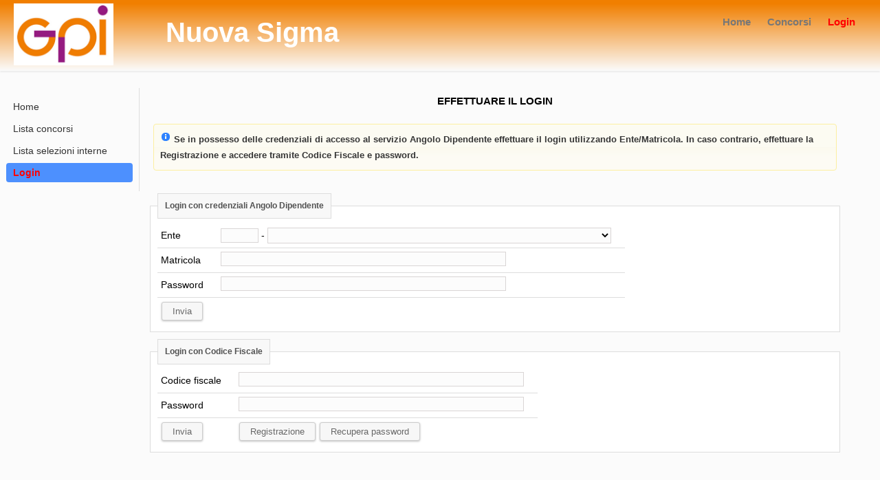

--- FILE ---
content_type: text/html; charset=ISO-8859-1
request_url: https://concorsi.sigmapaghe.com/wconc009.pgm?smurfid=&m_sequenza=999&m_cod_menu=CONCOR&m_cod_menu=&m_sequenza=999999&task=wlogin&rnd_pdf=17154&tmp=2023-11-21-10.48.56.234609
body_size: 12769
content:
<!DOCTYPE html PUBLIC "-//W3C//DTD XHTML 1.0 Transitional//EN" "http://www.w3.org/TR/xhtml1/DTD/xhtml1-transitional.dtd">
<html>
  <head>
    <meta name="generator" content="WebSmart" />
    <meta http-equiv="Pragma" content="no-cache" />
    
    
    <meta http-equiv="Content-Type" content="text/html; charset=ISO-8859-1" />
<title>Login</title>
<link rel="StyleSheet" href="/websmart/formazione/style/formazione.css" media="screen" type="text/css">

<link rel="StyleSheet" href="/websmart/formazione/style/jquery-ui.css" media="screen" type="text/css">
<link rel="StyleSheet" href="/websmart/formazione/javascript/jquery.qtip.css" media="screen" type="text/css">
<link rel="StyleSheet" href="/websmart/formazione/style/aree.css" media="screen" type="text/css">
<!--<link rel="stylesheet" href="/websmart/formazione/style/ui.multiselect.css" type="text/css" /> -->
<link rel="StyleSheet" href="/websmart/formazione/style/style_tree.css" media="screen" type="text/css" />



<script type="text/javascript" src="/websmart/formazione/javascript/external/jquery/jquery-1.11.1.min.js"></script>

<script type="text/javascript" src="/websmart/formazione/javascript/jquery-ui.js"></script>
<script type="text/javascript" src="/websmart/formazione/javascript/jquery.qtip.min.js"></script>

<script type="text/javascript" src="/websmart/formazione/javascript/i18n/datepicker-it.js"></script>  
<script type="text/javascript" src="/websmart/formazione/javascript/jquery.validate.js"></script>
<script type="text/javascript" src="/websmart/formazione/javascript/localization/messages_it.min.js"> </script>
<script type="text/javascript" src="/websmart/formazione/javascript/jquery.form.js"></script>  

<script type="text/javascript" src="/websmart/formazione/javascript/jquery.jstree.js"></script>   

<script type="text/javascript" src="/websmart/formazione/javascript/jquery.cookie.js"></script>    
<script type="text/javascript" src="/websmart/formazione/javascript/jquery.hotkeys.js"></script>    
<!--<script type="text/javascript" src="/websmart/formazione/javascript/chosen.jquery.js"></script>    -->

<script type="text/javascript" src="/websmart/formazione/javascript/jquery.ui.mask.js"></script>  

<script type="text/javascript" src="/websmart/formazione/javascript/jquery.blockUI.js"></script>

<script type="text/javascript" src="/websmart/formazione/javascript/jquery.multiselect.js"></script>
<script type="text/javascript" src="/websmart/formazione/javascript/jquery.multiselect.filter.min.js"></script>
<link rel="stylesheet" href="/websmart/formazione/javascript/jquery.multiselect.css" type="text/css" /> 
<link rel="stylesheet" href="/websmart/formazione/javascript/jquery.multiselect.filter.css" type="text/css" /> 


 

<script type="text/javascript" src="/websmart/formazione/navgoco/src/jquery.navgoco.js"></script>
<link rel="stylesheet" href="/websmart/formazione/navgoco/src/jquery.navgoco.css" type="text/css" media="screen" />


<script language="JavaScript"> 
<!-- 
 $(function() {
 	
 	
  			$("body").addClass("eupopup eupopup-top");
  			
 	$('#diagstep').dialog({
					autoOpen: false,
					modal: true,
					width: 900		
				});
 	
 		$("html").bind("ajaxStart", function(){ }).bind("ajaxStop", function(){ 
    		
    			$( ".orario" ).mask({ mask: "99:99" }).blur(function(event) {
                    if (!$(event.target).mask("valid")) {
                        $(event.target).val("")
                    }
                });
                
                 $('.calendario').datepicker({
						showOn: 'both', 
						buttonImage: '/websmart/bigblue/immagini/calendar.png', 
						buttonImageOnly: true,
						changeMonth: true,
						changeYear: true
				 });
    	}); 
 	
 		$( ".orario" ).mask({ mask: "99:99" }).blur(function(event) {
                    if (!$(event.target).mask("valid")) {
                        $(event.target).val("")
                    }
                });
                
         
 	   $( ".calendn" ).mask({ mask: "99/99/9999" }).blur(function(event) {
                    if (!$(event.target).mask("valid")) {
                        $(event.target).val("")
                    }
                });
		 $('.calendario').datepicker({
				showOn: 'both', 
				buttonImage: '/websmart/bigblue/immagini/calendar.png', 
				buttonImageOnly: true,
				changeMonth: true,
				changeYear: true
		 });

		$('.q_tip').qtip({
				position: {
					my: 'top center', 
					at:'bottom center'  
				},
				style: {classes: 'qtip-dark qtip-shadow'}
		});
		
		
		//X MENU
		$("#demo3").navgoco({
	        accordion: false,
	        openClass: 'open',
	        save: false,
	        onClickAfter: function(e, submenu) {
	            //e.preventDefault();
	            $('#demo3').find('li').removeClass('active');
	               var li =  $(this).parent();
	                var lis = li.parents('li');
	             //   console.log('link ' + lis.attr('lnk') + ' menu ' + lis.attr('mnu'));
	                li.addClass('active');
	                lis.addClass('active');
	        },
	        onToggleBefore: function(submenu, opening) {
	            var idx = submenu.attr('data-index');
	            var message = opening ? 'opening' : 'closing';
	           // console.log('I am ' + message + ' menu ' + idx + ' just after this.');
	        },
	        onToggleAfter: function(submenu, opened) {
	            var idx = submenu.attr('data-index');
	            var message = opened ? 'opened' : 'closed';
	          //  console.log('I ' + message + ' menu ' + idx + ' just before this.');
	        }
    	});
    	

		$(document).bind("ajaxStart.mine", function() {
				
					
					});
					
						$(document).bind("ajaxStop.mine", function() {
					
					});

	});
	
	function agg_comuni(id,nomeliste,nomesele){
		prv = $('#'+id).val();
		url = '?task=aj_comun&smurfid=&prv=' + prv+'&nomesele='+nomesele;	
		$("#"+nomeliste).load(url);
	}
	
	function agg_azie(id,nomeliste,nomesele){
		reg = $('#'+id).val();
		url = '?task=aj_azie&smurfid=&reg=' + reg+'&nomesele='+nomesele;	
		$("#"+nomeliste).load(url);
	}

	function agg_disci(id,nomeliste,nomesele){
		fig = $('#'+id).val();
		url = '?task=aj_disci&smurfid=&fig=' + fig+'&nomesele='+nomesele;	
		$("#"+nomeliste).load(url);
	}
	
	function chgStep(rrn_000){
		$.ajax({
          		url: "wfrmajx.pgm",
       			type: "POST",
       			data: {
            		rrn_000: rrn_000,
            		task: "chgStep1",
         			smurfid: ""
          		},
         		success: function(data) {
         			$("#diagstep").html(data);
         			$("#diagstep").dialog('open');
   				}
        	});
			
	}
	

	if(history.length>0)history.forward()

-->
</script> 
 
 
    
    <link type="text/css" rel="stylesheet" href="/websmart/formazione/spid/css/spid-sp-access-button.min.css" />
    <script type="text/javascript" src="/websmart/formazione/spid/js/spid-sp-access-button.min.js"></script>
    
    
    <script language="JavaScript"> 
	<!-- 
	
	
	$(document).ready(function () {
        var rootList = $("#spid-idp-list-small-root-get");
        var idpList = rootList.children(".spid-idp-button-link");
        var lnkList = rootList.children(".spid-idp-support-link");
        while (idpList.length) {
            rootList.append(idpList.splice(Math.floor(Math.random() * idpList.length), 1)[0]);
        }
        rootList.append(lnkList);
    });

    $(document).ready(function () {
        var rootList = $("#spid-idp-list-medium-root-get");
        var idpList = rootList.children(".spid-idp-button-link");
        var lnkList = rootList.children(".spid-idp-support-link");
        while (idpList.length) {
            rootList.append(idpList.splice(Math.floor(Math.random() * idpList.length), 1)[0]);
        }
        rootList.append(lnkList);
    });

    $(document).ready(function () {
        var rootList = $("#spid-idp-list-large-root-get");
        var idpList = rootList.children(".spid-idp-button-link");
        var lnkList = rootList.children(".spid-idp-support-link");
        while (idpList.length) {
            rootList.append(idpList.splice(Math.floor(Math.random() * idpList.length), 1)[0]);
        }
        rootList.append(lnkList);
    });

    $(document).ready(function () {
        var rootList = $("#spid-idp-list-xlarge-root-get");
        var idpList = rootList.children(".spid-idp-button-link");
        var lnkList = rootList.children(".spid-idp-support-link");
        while (idpList.length) {
            rootList.append(idpList.splice(Math.floor(Math.random() * idpList.length), 1)[0]);
        }
        rootList.append(lnkList);
    });

    $(document).ready(function () {
        var rootList = $("#spid-idp-list-small-root-post");
        var idpList = rootList.children(".spid-idp-button-link");
        var lnkList = rootList.children(".spid-idp-support-link");
        while (idpList.length) {
            rootList.append(idpList.splice(Math.floor(Math.random() * idpList.length), 1)[0]);
        }
        rootList.append(lnkList);
    });

    $(document).ready(function () {
        var rootList = $("#spid-idp-list-medium-root-post");
        var idpList = rootList.children(".spid-idp-button-link");
        var lnkList = rootList.children(".spid-idp-support-link");
        while (idpList.length) {
            rootList.append(idpList.splice(Math.floor(Math.random() * idpList.length), 1)[0]);
        }
        rootList.append(lnkList);
    });

    $(document).ready(function () {
        var rootList = $("#spid-idp-list-large-root-post");
        var idpList = rootList.children(".spid-idp-button-link");
        var lnkList = rootList.children(".spid-idp-support-link");
        while (idpList.length) {
            rootList.append(idpList.splice(Math.floor(Math.random() * idpList.length), 1)[0]);
        }
        rootList.append(lnkList);
    });

    $(document).ready(function () {
        var rootList = $("#spid-idp-list-xlarge-root-post");
        var idpList = rootList.children(".spid-idp-button-link");
        var lnkList = rootList.children(".spid-idp-support-link");
        while (idpList.length) {
            rootList.append(idpList.splice(Math.floor(Math.random() * idpList.length), 1)[0]);
        }
        rootList.append(lnkList);
    });
	
	
		$(function() {
			
			$('.inp_tab').change(function () {
			nome = $(this).attr('nome');
			nome_id="#lst1_" + nome;
			testo=$(this).val();
        	testo = jQuery.trim(testo);
          	if(testo.length==2){
				testo="0"+testo;
			}
			if(testo.length==1){
				testo="00"+testo;
			}
				$(nome_id).val($(this).val());
			$(this).val(testo);
		
			});
		
			
			$('.lst_tab').change(function () {
				nome = $(this).attr('nome');
	
				nome_id="#inp_" + nome;
				$(nome_id).val( $(this).val());
				
			});
					
		});	
		
				function chgEnte(){
			var ente = $("#lst1_ente").val();
			url = "?task=chgEnte&ente_sel="+ente+"&rnd="+Math.floor(Math.random()*1001);
			$.get(url,function(data){
					$("#frmLogin").html(data);
					$("#inp_ente").val(ente);
					$("#lst1_ente").val(ente);
			});	
		}	 
		
		function chgEnte2(){
			var ente = $("#inp_ente").val();
			url = "?task=chgEnte&ente_sel="+ente+"&rnd="+Math.floor(Math.random()*1001);
			$.get(url,function(data){
				$("#frmLogin").html(data);
				$("#inp_ente").val(ente);
				$("#lst1_ente").val(ente);
			});	
		}
		
	 function onEnter(evt, frm)
	  {
	      var keyCode = null;
	   
	    if( evt.which )
	    {
	         keyCode = evt.which;
	     }
	    else if( evt.keyCode )
	    {
	         keyCode = evt.keyCode;
	     }
	    
	    if( 13 == keyCode )
	    {
	         sbmform99();
	         return false;
	     }
	   
	     return true;
	  }	  		
	-->
</script>     
    
    
  </head>
  <body>
    <div id="nav-wrap-top"></div>
<div id="nav-wrap">
  <div class="header section" id="header">
    <div class="widget Header" id="Header1">
      <div id="header-inner">
        <div class="titlewrapper">
         
          <h1 class="titleH">
           <img align="absmiddle" style="margin-right:65px;" src="/websmart/enti/ente_998/immagini/LogoFOR.png"  border=0> 
<!-- <img align="absmiddle" style="margin-right:65px;" src="/elitedocs/CED_998.png"  border=0> -->
           <span style="font-weight: bold;">
          Nuova Sigma
          </span>
          </h1>
        </div>
        <div class="descriptionwrapper">
          <p class="description"><span>
          </span></p>
        </div>
      </div>
    </div></div>
  <nav class="clearfix" id="navigation">
  <div class="menu-main-container">
    <ul class="sf-menu" id="menu-main">
    <li><a href="wconc009.pgm?smurfid=">Home</a></li>
    <li><a href="wconc010.pgm?smurfid=">Concorsi</a></li>
    <li><a style="color:red; font-weight: bold;" href="wconc009.pgm?task=wlogin">Login</a></li>
    </ul>
  </div>
  </nav>
  <div class="clear"></div>
</div>   
    
    
    <div id="content-wrapper">
      <div id="left-wrapper">    
        <div id="sidebar2">
<ul id="demo3" class="nav open"><li style=""  MNU="CONCOR" LNK="wconc009.pgm">
  <a  href="wconc009.pgm?smurfid=&m_sequenza=10&m_cod_menu=CONCOR&m_cod_menu=&m_sequenza=999999&&rnd_pdf=08854&tmp=2026-01-04-13.25.52.105741" >Home</a> 
</li><li style=""  MNU="CONCOR" LNK="wconc010.pgm">
  <a  href="wconc010.pgm?smurfid=&m_sequenza=20&m_cod_menu=CONCOR&m_cod_menu=&m_sequenza=999999&tipoCon=S&rnd_pdf=66336&tmp=2026-01-04-13.25.52.105741" >Lista concorsi</a> 
</li><li style=""  MNU="CONCOR" LNK="wconc010.pgm">
  <a  href="wconc010.pgm?smurfid=&m_sequenza=25&m_cod_menu=CONCOR&m_cod_menu=&m_sequenza=999999&tipoCon=V&rnd_pdf=36998&tmp=2026-01-04-13.25.52.105741" >Lista selezioni interne</a> 
</li><li style="" class="active" MNU="CONCOR" LNK="wconc009.pgm">
  <a  style='color: red; font-weight: bold;' href="wconc009.pgm?smurfid=&m_sequenza=999&m_cod_menu=CONCOR&m_cod_menu=&m_sequenza=999999&task=wlogin&rnd_pdf=19993&tmp=2026-01-04-13.25.52.105741" >Login</a> 
</li></ul>
</div>
  
      </div>
      <div id="main-wrapper">
        <div class="main section" id="main"> 
          <div class="clearfix" style="position: relative; min-height: 522px;">  
            
            
            <div style="text-align: center;">
              <h3>EFFETTUARE IL LOGIN</h3>
            </div>
            <div class="ui-widget" style="margin: 5px; margin-top: 0px">
  <div class="ui-state-highlight ui-corner-all" style="margin-top: 20px; padding: 10px .7em;">
    <p>
    <span class="ui-icon ui-icon-info" style="float: left; margin-right: .3em;"></span> <strong> 
    Se in possesso delle credenziali di accesso al servizio Angolo Dipendente effettuare 
    il login utilizzando Ente/Matricola. In caso contrario, effettuare la Registrazione e accedere tramite Codice Fiscale e password.
    </strong></p>
  </div>
</div>
            </br>
            <div style="clear: both"></div>
            
            
            <div id="frmLogin"><fieldset>
<legend>Login con credenziali Angolo Dipendente</legend> 

<div id="login1">
  
  <form id="loginmat" action="WCONC009.pgm" method="POST" >
    <input type="hidden" name="task" value="login" />
    <table class="mainlistn">
      <tr>
        <td>Ente</td>
        <td><input type="text" class="inp_tab right" nome="ente" id="inp_ente" onchange="chgEnte2();" size="5" maxlength="3" name="ente" value=""> - <select  nome="ente" style="width: 500px;" onchange="chgEnte();" class="lst_tab " name="ente" id="lst1_ente"><option value="">&nbsp;</option><option value="64">Ente: 064 - A.c.i.s.m.o.m - Ordine dei Cavalieri di Malta                                                                                    </option><option value="164">Ente: 164 - A.c.i.s.m.o.m - Ordine dei Cavalieri di Malta                                                                                    </option><option value="65">Ente: 065 - A.O. C.Poma Mantova 65                                                                                                           </option><option value="70">Ente: 070 - A.O. Universitaria Senese                                                                                                        </option><option value="170">Ente: 170 - A.O. Universitaria Senese                                                                                                        </option><option value="570">Ente: 570 - A.O. Universitaria Senese                                                                                                        </option><option value="270">Ente: 270 - A.O. Universitaria Senese - Pers.Universitario                                                                                   </option><option value="653">Ente: 653 - A.P.S.S. Trento - Continuità Assistenziale                                                                                       </option><option value="148">Ente: 148 - A.R.P.A Valle d'Aosta - ESTERNI                                                                                                  </option><option value="47">Ente: 047 - A.R.P.A. Marche                                                                                                                  </option><option value="147">Ente: 147 - A.R.P.A. Marche                                                                                                                  </option><option value="48">Ente: 048 - A.R.P.A. Valle d'Aosta                                                                                                           </option><option value="77">Ente: 077 - A.R.S. TOSCANA                                                                                                                   </option><option value="331">Ente: 331 - A.S.S.T. Franciacorta - Comandati                                                                                                </option><option value="131">Ente: 131 - A.S.S.T. Franciacorta "Esterni"                                                                                                  </option><option value="431">Ente: 431 - A.S.S.T. Franciacorta 431                                                                                                        </option><option value="24">Ente: 024 - A.S.S.T. Grande Ospedale Metropolitano Niguarda                                                                                  </option><option value="124">Ente: 124 - A.S.S.T. Grande Ospedale Metropolitano Niguarda                                                                                  </option><option value="224">Ente: 224 - A.S.S.T. Grande Ospedale Metropolitano Niguarda                                                                                  </option><option value="724">Ente: 724 - A.S.S.T. Grande Ospedale Metropolitano Niguarda                                                                                  </option><option value="746">Ente: 746 - A.S.S.T. LECCO - Liberi Prof.                                                                                                    </option><option value="-580">Ente: 58è - A.S.S.T. MANTOVA (Ex-ASL) 580                                                                                                    </option><option value="37">Ente: 037 - Ag.Nazionale Servizi Sanitari Regionali                                                                                          </option><option value="963">Ente: 963 - Ambiente TEST Comune di Brescia                                                                                                  </option><option value="229">Ente: 229 - Angolo del dipendente Interinali e Timbrature                                                                                    </option><option value="592">Ente: 592 - Asst Bergamo est (Seriate)                                                                                                       </option><option value="213">Ente: 213 - Asst Bergamo ovest                                                                                                               </option><option value="294">Ente: 294 - Asst Bergamo ovest CA                                                                                                            </option><option value="597">Ente: 597 - Asst Bergamo Est (Seriate)                                                                                                       </option><option value="-591">Ente: 59J - Asst Bergamo Ovest (Treviglio)                                                                                                   </option><option value="293">Ente: 293 - Asst BG Ovest SUMAI                                                                                                              </option><option value="599">Ente: 599 - Asst Franciacorta (Chiari) 599                                                                                                   </option><option value="-594">Ente: 59M - Asst Garda                                                                                                                       </option><option value="-582">Ente: 58K - Asst Lecco (ex-Asl)                                                                                                              </option><option value="595">Ente: 595 - Asst Melegnano e Martesana                                                                                                       </option><option value="-581">Ente: 58J - Asst Sette Laghi (ex-Asl Varese)                                                                                                 </option><option value="-583">Ente: 58L - Asst Sette Laghi (ex-Busto Arsizio)                                                                                              </option><option value="-584">Ente: 58M - Asst Sette Laghi (ex-Ospedale Angera)                                                                                            </option><option value="158">Ente: 158 - Asst Sette Laghi - Esterni                                                                                                       </option><option value="445">Ente: 445 - Asst Sette Laghi - Sumai                                                                                                         </option><option value="258">Ente: 258 - Asst Sette Laghi - Universitari                                                                                                  </option><option value="-593">Ente: 59L - Asst Spedali Civili di Brescia                                                                                                   </option><option value="38">Ente: 038 - Asst Valcamonica                                                                                                                 </option><option value="438">Ente: 438 - Asst Valcamonica                                                                                                                 </option><option value="337">Ente: 337 - Asst Valcamonica CA                                                                                                              </option><option value="238">Ente: 238 - Asst Valcamonica 238                                                                                                             </option><option value="392">Ente: 392 - Asst Valtellina CA                                                                                                               </option><option value="-23">Ente: 02L - Ats Città Metropolitana                                                                                                          </option><option value="263">Ente: 263 - Az. Osp. Treviglio                                                                                                               </option><option value="52">Ente: 052 - Az.Osped.Universitaria Integrata Verona                                                                                          </option><option value="546">Ente: 546 - Az.Ospedaliera Ospedale di Lecco                                                                                                 </option><option value="246">Ente: 246 - Az.Ospedaliera Ospedale di Lecco                                                                                                 </option><option value="55">Ente: 055 - Azienda provinciale servizi sanitari - Trento                                                                                    </option><option value="381">Ente: 381 - Azienda Formazione Mantova                                                                                                       </option><option value="51">Ente: 051 - Azienda Ospedale-Università Padova                                                                                               </option><option value="351">Ente: 351 - Azienda Ospedale-Università Padova                                                                                               </option><option value="151">Ente: 151 - Azienda Ospedale-Università Padova - Esterni                                                                                     </option><option value="551">Ente: 551 - Azienda Ospedale-Università Padova - Sumai                                                                                       </option><option value="347">Ente: 347 - Azienda Ospedaliera della Provincia di Lecco CA                                                                                  </option><option value="425">Ente: 425 - Azienda Ospedaliera della Provincia di Lecco-SUMAI                                                                               </option><option value="74">Ente: 074 - Azienda Ospedaliera Terni                                                                                                        </option><option value="174">Ente: 174 - Azienda Ospedaliera Terni Esterni                                                                                                </option><option value="352">Ente: 352 - Azienda Ospedaliera Universitaria Integrata Verona                                                                               </option><option value="125">Ente: 125 - Azienda Ospedaliera Verona - Universitari                                                                                        </option><option value="53">Ente: 053 - Azienda Prov. per i Servizi Sanitari di Trento                                                                                   </option><option value="353">Ente: 353 - Azienda Prov. per i Servizi Sanitari di Trento                                                                                   </option><option value="553">Ente: 553 - Azienda Prov. per i Servizi Sanitari di Trento-SAI                                                                               </option><option value="153">Ente: 153 - Azienda Prov. Servizi Sanitari di Trento                                                                                         </option><option value="753">Ente: 753 - Azienda Prov.Serv.San. di Trento - Universitari                                                                                  </option><option value="239">Ente: 239 - Azienda USL Toscana Sud Est - Esterni                                                                                            </option><option value="11">Ente: 011 - Azienda Zero Regione Veneto                                                                                                      </option><option value="142">Ente: 142 - ACSS Lombardia                                                                                                                   </option><option value="271">Ente: 271 - ALISA                                                                                                                            </option><option value="768">Ente: 768 - ANGOLO DEL PROFESSIONISTA CONVENZIONATO CA-EST                                                                                   </option><option value="760">Ente: 760 - ANGOLO DEL PROFESSIONISTA CONVENZIONATO CA-EST                                                                                   </option><option value="769">Ente: 769 - ANGOLO DEL PROFESSIONISTA CONVENZIONATO CA-EST                                                                                   </option><option value="762">Ente: 762 - ANGOLO DEL PROFESSIONISTA CONVENZIONATO MAP/PLS                                                                                  </option><option value="763">Ente: 763 - ANGOLO DEL PROFESSIONISTA CONVENZIONATO MAP/PLS                                                                                  </option><option value="764">Ente: 764 - ANGOLO DEL PROFESSIONISTA CONVENZIONATO MAP/PLS                                                                                  </option><option value="765">Ente: 765 - ANGOLO DEL PROFESSIONISTA CONVENZIONATO SAI/Prof                                                                                 </option><option value="766">Ente: 766 - ANGOLO DEL PROFESSIONISTA CONVENZIONATO SAI/Prof                                                                                 </option><option value="767">Ente: 767 - ANGOLO DEL PROFESSIONISTA CONVENZIONATO SAI/Prof                                                                                 </option><option value="-132">Ente: 13K - ANSFISA Ag. Naz. Sicurezza Ferrovie                                                                                              </option><option value="771">Ente: 771 - AOM Genova Dipendenti                                                                                                            </option><option value="133">Ente: 133 - AORN "Santobono" di Napoli                                                                                                       </option><option value="233">Ente: 233 - AORN "Santobono" di Napoli                                                                                                       </option><option value="204">Ente: 204 - ARESS Puglia                                                                                                                     </option><option value="136">Ente: 136 - AREU Lombardia                                                                                                                   </option><option value="-569">Ente: 56R - AREU Lombardia (ex-Bergamo)                                                                                                      </option><option value="-588">Ente: 58Q - AREU Lombardia (ex-Niguarda)                                                                                                     </option><option value="-589">Ente: 58R - AREU Lombardia (ex-San Matteo)                                                                                                   </option><option value="168">Ente: 168 - ARPA Liguria                                                                                                                     </option><option value="268">Ente: 268 - ARPA Liguria Non Dipendenti                                                                                                      </option><option value="610">Ente: 610 - ARPA Lombardia                                                                                                                   </option><option value="35">Ente: 035 - ARPA Toscana                                                                                                                     </option><option value="135">Ente: 135 - ARPA Toscana                                                                                                                     </option><option value="615">Ente: 615 - ARPA Umbria                                                                                                                      </option><option value="56">Ente: 056 - ARPA Veneto                                                                                                                      </option><option value="-68">Ente: 06Q - ARSS Veneto                                                                                                                      </option><option value="166">Ente: 166 - ASL Provincia di Bergamo                                                                                                         </option><option value="266">Ente: 266 - ASL Provincia di Bergamo                                                                                                         </option><option value="366">Ente: 366 - ASL Provincia di Bergamo                                                                                                         </option><option value="466">Ente: 466 - ASL Provincia di Bergamo                                                                                                         </option><option value="666">Ente: 666 - ASL Provincia di Bergamo                                                                                                         </option><option value="966">Ente: 966 - ASL Provincia di Bergamo MMG                                                                                                     </option><option value="138">Ente: 138 - ASL Vallecamonica-Sebino                                                                                                         </option><option value="663">Ente: 663 - ASL 1 PERUGIA - Guardie Mediche                                                                                                  </option><option value="881">Ente: 881 - ASL 1 PERUGIA - MMG/PLS                                                                                                          </option><option value="665">Ente: 665 - ASL 1 PERUGIA - Specialisti                                                                                                      </option><option value="171">Ente: 171 - ASL 3 Liguria Dipendenti                                                                                                         </option><option value="671">Ente: 671 - ASL 3 Liguria Esterni                                                                                                            </option><option value="371">Ente: 371 - ASL 3 Liguria Specialisti                                                                                                        </option><option value="41">Ente: 041 - ASL1 Avezzano Sulmona L'Aquila                                                                                                   </option><option value="141">Ente: 141 - ASL1 Avezzano Sulmona L'Aquila                                                                                                   </option><option value="341">Ente: 341 - ASL1 Avezzano Sulmona L'Aquila Gestione SAI                                                                                      </option><option value="241">Ente: 241 - ASL1 Avezzano Sulmona L'Aquila Univeristari                                                                                      </option><option value="399">Ente: 399 - ASP 'Golgi Redaelli' - Timbrature                                                                                                </option><option value="299">Ente: 299 - ASP 'Golgi Redaelli' Custodi                                                                                                     </option><option value="199">Ente: 199 - ASP 'Golgi Redaelli' Dipendenti                                                                                                  </option><option value="73">Ente: 073 - ASP Città di Siena - 73                                                                                                          </option><option value="123">Ente: 123 - ASST del Garda                                                                                                                   </option><option value="893">Ente: 893 - ASST del Garda                                                                                                                   </option><option value="323">Ente: 323 - ASST del Garda Convenzionato SAI                                                                                                 </option><option value="523">Ente: 523 - ASST del Garda CA                                                                                                                </option><option value="223">Ente: 223 - ASST del Garda Non dipendenti                                                                                                    </option><option value="98">Ente: 098 - ASST di Crema                                                                                                                    </option><option value="298">Ente: 298 - ASST di Crema                                                                                                                    </option><option value="398">Ente: 398 - ASST di Crema CA                                                                                                                 </option><option value="198">Ente: 198 - ASST di Crema Non Dipendenti                                                                                                     </option><option value="155">Ente: 155 - ASST Brianza                                                                                                                     </option><option value="555">Ente: 555 - ASST Brianza                                                                                                                     </option><option value="855">Ente: 855 - ASST Brianza (ex-Monza)                                                                                                          </option><option value="-855">Ente: 85N - ASST Brianza (ex-Osp. di Desio)                                                                                                  </option><option value="355">Ente: 355 - ASST Brianza Assimilati                                                                                                          </option><option value="456">Ente: 456 - ASST Brianza CA                                                                                                                  </option><option value="655">Ente: 655 - ASST Brianza Lib. Prof.                                                                                                          </option><option value="755">Ente: 755 - ASST Brianza Somministrati                                                                                                       </option><option value="455">Ente: 455 - ASST Brianza SAI                                                                                                                 </option><option value="45">Ente: 045 - ASST BERGAMO EST                                                                                                                 </option><option value="345">Ente: 345 - ASST BERGAMO EST CA                                                                                                              </option><option value="145">Ente: 145 - ASST BERGAMO EST NON DIPENDENTI                                                                                                  </option><option value="423">Ente: 423 - ASST BERGAMO EST SAI                                                                                                             </option><option value="54">Ente: 054 - ASST Cremona                                                                                                                     </option><option value="454">Ente: 454 - ASST Cremona                                                                                                                     </option><option value="154">Ente: 154 - ASST Cremona Co.co.co.                                                                                                           </option><option value="654">Ente: 654 - ASST Cremona CA                                                                                                                  </option><option value="354">Ente: 354 - ASST Cremona SAI e 118                                                                                                           </option><option value="97">Ente: 097 - ASST Fatebenefratelli Sacco                                                                                                      </option><option value="397">Ente: 397 - ASST Fatebenefratelli Sacco                                                                                                      </option><option value="197">Ente: 197 - ASST Fatebenefratelli Sacco                                                                                                      </option><option value="297">Ente: 297 - ASST Fatebenefratelli Sacco                                                                                                      </option><option value="797">Ente: 797 - ASST Fatebenefratelli Sacco 797                                                                                                  </option><option value="196">Ente: 196 - ASST Fatebenefratelli-Sacco - C.A.                                                                                               </option><option value="31">Ente: 031 - ASST Franciacorta                                                                                                                </option><option value="231">Ente: 231 - ASST Franciacorta - Timbrature                                                                                                   </option><option value="531">Ente: 531 - ASST Franciacorta CA                                                                                                             </option><option value="283">Ente: 283 - ASST Lariana di Como - C.A.                                                                                                      </option><option value="46">Ente: 046 - ASST Lecco                                                                                                                       </option><option value="556">Ente: 556 - ASST Lodi - C.A.                                                                                                                 </option><option value="156">Ente: 156 - ASST LODI - Dipendenti                                                                                                           </option><option value="356">Ente: 356 - ASST LODI - Non Dipendenti                                                                                                       </option><option value="256">Ente: 256 - ASST LODI - Specialisti                                                                                                          </option><option value="287">Ente: 287 - ASST Melegnano e Martesana - C.A.                                                                                                </option><option value="89">Ente: 089 - ASST Nord Milano                                                                                                                 </option><option value="689">Ente: 689 - ASST Nord Milano - C.A.                                                                                                          </option><option value="389">Ente: 389 - ASST NORD MILANO SAI                                                                                                             </option><option value="189">Ente: 189 - ASST NORD MILANO 189                                                                                                             </option><option value="289">Ente: 289 - ASST NORD MILANO 289                                                                                                             </option><option value="44">Ente: 044 - ASST Ovest Milanese                                                                                                              </option><option value="444">Ente: 444 - ASST Ovest Milanese - C.A.                                                                                                       </option><option value="144">Ente: 144 - ASST Ovest Milanese Non Dip. 144                                                                                                 </option><option value="344">Ente: 344 - ASST Ovest Milanese SAI 344                                                                                                      </option><option value="244">Ente: 244 - ASST OVEST MILANESE - Altro pers.                                                                                                </option><option value="57">Ente: 057 - ASST Papa Giovanni XXIII                                                                                                         </option><option value="590">Ente: 590 - ASST Papa Giovanni XXIII (Bergamo) 590                                                                                           </option><option value="596">Ente: 596 - ASST Papa Giovanni XXIII (Bergamo) 596                                                                                           </option><option value="457">Ente: 457 - ASST Papa Giovanni XXIII interinali                                                                                              </option><option value="357">Ente: 357 - ASST Papa Giovanni XXIII Convenzionati                                                                                           </option><option value="858">Ente: 858 - ASST Papa Giovanni XXIII CA                                                                                                      </option><option value="257">Ente: 257 - ASST Papa Giovanni XXIII COMANDATI                                                                                               </option><option value="757">Ente: 757 - ASST Papa Giovanni XXIII Ente 757                                                                                                </option><option value="857">Ente: 857 - ASST Papa Giovanni XXIII G.M.                                                                                                    </option><option value="681">Ente: 681 - ASST Papa Giovanni XXIII Psicol.ex-ATS                                                                                           </option><option value="422">Ente: 422 - ASST Papa Giovanni XXIII SAI                                                                                                     </option><option value="680">Ente: 680 - ASST Papa Giovanni XXIII SAI ex-ATS                                                                                              </option><option value="161">Ente: 161 - ASST PAVIA                                                                                                                       </option><option value="461">Ente: 461 - ASST PAVIA Altro personale                                                                                                       </option><option value="561">Ente: 561 - ASST PAVIA Azienda GI                                                                                                            </option><option value="261">Ente: 261 - ASST PAVIA Co.Co.Co.                                                                                                             </option><option value="361">Ente: 361 - ASST PAVIA Convenzionati SAI                                                                                                     </option><option value="363">Ente: 363 - ASST PAVIA CA                                                                                                                    </option><option value="78">Ente: 078 - ASST Rhodense                                                                                                                    </option><option value="678">Ente: 678 - ASST Rhodense - C.A.                                                                                                             </option><option value="178">Ente: 178 - ASST Rhodense Esterni                                                                                                            </option><option value="278">Ente: 278 - ASST Rhodense SAI                                                                                                                </option><option value="378">Ente: 378 - ASST Rhodense 378                                                                                                                </option><option value="43">Ente: 043 - ASST Santi Paolo e Carlo                                                                                                         </option><option value="-519">Ente: 51R - ASST Santi Paolo e Carlo                                                                                                         </option><option value="-419">Ente: 41R - ASST Santi Paolo e Carlo Borsisti                                                                                                </option><option value="-319">Ente: 31R - ASST Santi Paolo e Carlo Cococo                                                                                                  </option><option value="58">Ente: 058 - ASST Sette Laghi                                                                                                                 </option><option value="658">Ente: 658 - ASST Sette Laghi Guardie Mediche                                                                                                 </option><option value="629">Ente: 629 - ASST Valle Olona CA                                                                                                              </option><option value="29">Ente: 029 - ASST Valle Olona Dipendenti                                                                                                      </option><option value="429">Ente: 429 - ASST Valle Olona Lib.Prof. Cococo                                                                                                </option><option value="329">Ente: 329 - ASST Valle Olona SAI                                                                                                             </option><option value="598">Ente: 598 - ATS della Montagna                                                                                                               </option><option value="91">Ente: 091 - ATS della Montagna                                                                                                               </option><option value="291">Ente: 291 - ATS della Montagna Non Dipendenti                                                                                                </option><option value="391">Ente: 391 - ATS della Montagna SUMAI                                                                                                         </option><option value="66">Ente: 066 - ATS Bergamo                                                                                                                      </option><option value="30">Ente: 030 - ATS Brescia                                                                                                                      </option><option value="230">Ente: 230 - ATS Brescia                                                                                                                      </option><option value="630">Ente: 630 - ATS Brescia MMG/PLS                                                                                                              </option><option value="42">Ente: 042 - ATS Brianza                                                                                                                      </option><option value="342">Ente: 342 - ATS Brianza                                                                                                                      </option><option value="442">Ente: 442 - ATS Brianza                                                                                                                      </option><option value="242">Ente: 242 - ATS Brianza ente 242                                                                                                             </option><option value="630">Ente: 630 - ATS DI BRESCIA - MMG/PLS                                                                                                         </option><option value="162">Ente: 162 - ATS PAVIA                                                                                                                        </option><option value="562">Ente: 562 - ATS PAVIA                                                                                                                        </option><option value="362">Ente: 362 - ATS PAVIA Guardie mediche                                                                                                        </option><option value="262">Ente: 262 - ATS PAVIA Non dipendenti                                                                                                         </option><option value="926">Ente: 926 - ATS Valpadana MMG/PLS                                                                                                            </option><option value="26">Ente: 026 - ATS VAL PADANA                                                                                                                   </option><option value="126">Ente: 126 - ATS VAL PADANA                                                                                                                   </option><option value="226">Ente: 226 - ATS VAL PADANA - Esterni                                                                                                         </option><option value="-233">Ente: 23L - AUSL 7 Siena                                                                                                                     </option><option value="735">Ente: 735 - AUSL 7 Siena                                                                                                                     </option><option value="-132">Ente: 13K - AUSL 9 Grosseto                                                                                                                  </option><option value="-234">Ente: 23M - AUSL8 AREZZO ESTERNI                                                                                                             </option><option value="62">Ente: 062 - AVEPA - AGENZIA VENETA PER I PAGAMENTI                                                                                           </option><option value="997">Ente: 997 - AZIENDA OSPEDALIERA "GPI Planner"                                                                                                </option><option value="995">Ente: 995 - AZIENDA OSPEDALIERA "GPI"                                                                                                        </option><option value="-103">Ente: 10L - AZIENDA SANITARIA BASSANO PERSONALE NON DIPENDENTE                                                                               </option><option value="525">Ente: 525 - AZIENDA SPEDALI CIVILI DI BRESCIA CA                                                                                             </option><option value="424">Ente: 424 - AZIENDA SPEDALI CIVILI DI BRESCIA Sumai                                                                                          </option><option value="251">Ente: 251 - AZIENDA SPEDALI CIVILI DI BRESCIA- Dipendenti                                                                                    </option><option value="255">Ente: 255 - AZIENDA SPEDALI CIVILI DI BRESCIA- Universitari                                                                                  </option><option value="330">Ente: 330 - Brescia Asl                                                                                                                      </option><option value="130">Ente: 130 - Brescia Asl ESTERNI                                                                                                              </option><option value="-585">Ente: 58N - Busto Arsizio 585                                                                                                                </option><option value="-586">Ente: 58O - Busto Arsizio 586 SAI                                                                                                            </option><option value="292">Ente: 292 - BAT Provincia                                                                                                                    </option><option value="430">Ente: 430 - BSA Gestione C.A.                                                                                                                </option><option value="92">Ente: 092 - Città di Conegliano                                                                                                              </option><option value="372">Ente: 372 - Città Metropolitana di Napoli                                                                                                    </option><option value="698">Ente: 698 - Cliniche della Basilicata s.r.l                                                                                                  </option><option value="67">Ente: 067 - Comune di Abbiategrasso - DIPENDENTE                                                                                             </option><option value="167">Ente: 167 - Comune di Abbiategrasso - ESTERNI                                                                                                </option><option value="81">Ente: 081 - Comune di Brembate Sopra                                                                                                         </option><option value="63">Ente: 063 - Comune di Brescia                                                                                                                </option><option value="163">Ente: 163 - Comune di Brescia                                                                                                                </option><option value="384">Ente: 384 - Comune di Camugnano                                                                                                              </option><option value="96">Ente: 096 - Comune di Codognè                                                                                                                </option><option value="-69">Ente: 06R - Comune di Ferrara                                                                                                                </option><option value="85">Ente: 085 - Comune di Filago                                                                                                                 </option><option value="185">Ente: 185 - Comune di Filago                                                                                                                 </option><option value="80">Ente: 080 - Comune di Gela                                                                                                                   </option><option value="76">Ente: 076 - Comune di Magenta                                                                                                                </option><option value="176">Ente: 176 - Comune di Magenta                                                                                                                </option><option value="95">Ente: 095 - Comune di Poggibonsi                                                                                                             </option><option value="195">Ente: 195 - Comune di Poggibonsi                                                                                                             </option><option value="86">Ente: 086 - Comune di Presezzo                                                                                                               </option><option value="186">Ente: 186 - Comune di Presezzo                                                                                                               </option><option value="186">Ente: 186 - Comune di Presezzo - Esterni                                                                                                     </option><option value="380">Ente: 380 - Comune di Vertova                                                                                                                </option><option value="601">Ente: 601 - Consiglio Regionale della Lombardia                                                                                              </option><option value="602">Ente: 602 - Consiglio Regionale della Lombardia - Altri                                                                                      </option><option value="953">Ente: 953 - Demo APSS di Trento                                                                                                              </option><option value="994">Ente: 994 - Dimostrazioni                                                                                                                    </option><option value="660">Ente: 660 - Dipendenti                                                                                                                       </option><option value="971">Ente: 971 - Ente Dimostrativo                                                                                                                </option><option value="800">Ente: 800 - Ente Sviluppo                                                                                                                    </option><option value="310">Ente: 310 - Ente 310 San Donà di Piave                                                                                                       </option><option value="383">Ente: 383 - ESU VR                                                                                                                           </option><option value="733">Ente: 733 - Fond.ne Territori Sociali Altavaldelsa                                                                                           </option><option value="79">Ente: 079 - Fondazione IRCCS San Gerardo dei Tintori                                                                                         </option><option value="679">Ente: 679 - Fondazione IRCCS San Gerardo dei Tintori SAI                                                                                     </option><option value="179">Ente: 179 - Fondazione IRCCS San Gerardo dei Tintori Univ.                                                                                   </option><option value="285">Ente: 285 - Fondazione SSP Veneto                                                                                                            </option><option value="529">Ente: 529 - Fusione                                                                                                                          </option><option value="606">Ente: 606 - Giunta Regionale della Lombardia                                                                                                 </option><option value="607">Ente: 607 - Giunta Regionale della Lombardia                                                                                                 </option><option value="608">Ente: 608 - Giunta Regionale della Lombardia                                                                                                 </option><option value="365">Ente: 365 - GUARDIE MEDICHE C.Poma Mantova 365                                                                                               </option><option value="40">Ente: 040 - I.O.V. "Istituto Oncologico Veneto"                                                                                              </option><option value="340">Ente: 340 - I.O.V. "Istituto Oncologico Veneto"                                                                                              </option><option value="140">Ente: 140 - I.O.V. "Istituto Oncologico Veneto" Esterni                                                                                      </option><option value="721">Ente: 721 - I.O.V. Universitari                                                                                                              </option><option value="128">Ente: 128 - I.Z.S.L.E.R. - Altri                                                                                                             </option><option value="228">Ente: 228 - I.Z.S.L.E.R. - Borsisti                                                                                                          </option><option value="228">Ente: 228 - I.Z.S.L.E.R. - Borsisti                                                                                                          </option><option value="28">Ente: 028 - I.Z.S.L.E.R. - Personale Dipendente                                                                                              </option><option value="328">Ente: 328 - I.Z.S.L.E.R. - Tirocinanti                                                                                                       </option><option value="382">Ente: 382 - Istituto Ciechi Cavazza                                                                                                          </option><option value="159">Ente: 159 - Istituto Zooprofilattico delle Venezie - ESTERNI                                                                                 </option><option value="59">Ente: 059 - Istituto Zooprofilattico delle Venezie-DIPENDENTI                                                                                </option><option value="960">Ente: 960 - IFO - Istituti Fisioterapici Ospedalieri                                                                                         </option><option value="60">Ente: 060 - IFO - Istituti Fisioterapici Ospedalieri                                                                                         </option><option value="349">Ente: 349 - IRCCS "Carlo Besta" - Personale Est                                                                                              </option><option value="149">Ente: 149 - IRCCS "Carlo Besta" di Milano                                                                                                    </option><option value="249">Ente: 249 - IRCCS "Carlo Besta" di Milano                                                                                                    </option><option value="250">Ente: 250 - IRCCS "San Matteo"                                                                                                               </option><option value="350">Ente: 350 - IRCCS "San Matteo"                                                                                                               </option><option value="71">Ente: 071 - IRCCS "Saverio De Bellis" - Castellana Grotte (Ba)                                                                               </option><option value="49">Ente: 049 - IRCCS Carlo Besta                                                                                                                </option><option value="50">Ente: 050 - IRCCS San Matteo                                                                                                                 </option><option value="150">Ente: 150 - IRCCS San Matteo - Direzione Scientifica                                                                                         </option><option value="750">Ente: 750 - IRCCS San Matteo Ricercatori                                                                                                     </option><option value="-2">Ente: 00K - Lamezia Terme                                                                                                                    </option><option value="61">Ente: 061 - Mariutto                                                                                                                         </option><option value="833">Ente: 833 - Medici Convenzionati U.L.S.S. N.13 Dolo                                                                                          </option><option value="838">Ente: 838 - Medici Convenzionati U.L.S.S. N.18 Rovigo                                                                                        </option><option value="839">Ente: 839 - Medici Convenzionati U.L.S.S. N.19 Adria                                                                                         </option><option value="799">Ente: 799 - Multi ente sviluppo                                                                                                              </option><option value="867">Ente: 867 - MB                                                                                                                               </option><option value="832">Ente: 832 - MMG e PLS Mestre                                                                                                                 </option><option value="834">Ente: 834 - MMG Chioggia                                                                                                                     </option><option value="825">Ente: 825 - MMG PLS Arzignano Ovest Vicentino                                                                                                </option><option value="841">Ente: 841 - MMG PLS Legnago                                                                                                                  </option><option value="826">Ente: 826 - MMG PLS Ulss 6 Vicenza                                                                                                           </option><option value="853">Ente: 853 - MMG/PLS AO Trento                                                                                                                </option><option value="822">Ente: 822 - MMG/PLS Ulss 02 Feltre                                                                                                           </option><option value="823">Ente: 823 - MMG/PLS Ulss 03 Bassano                                                                                                          </option><option value="837">Ente: 837 - MMG/PLS Ulss 17 Este                                                                                                             </option><option value="998">Ente: 998 - Nuova Sigma                                                                                                                      </option><option value="712">Ente: 712 - Olimpiadi Milano Cortina 2026 - CORTINA                                                                                          </option><option value="711">Ente: 711 - Olimpiadi Milano Cortina 2026 - MILANO                                                                                           </option><option value="324">Ente: 324 - Ospedale Niguarda Ca' Granda                                                                                                     </option><option value="143">Ente: 143 - Ospedale San Carlo Borromeo                                                                                                      </option><option value="243">Ente: 243 - Ospedale San Carlo Borromeo                                                                                                      </option><option value="343">Ente: 343 - Ospedale San Carlo Borromeo                                                                                                      </option><option value="443">Ente: 443 - Ospedale San Carlo Borromeo                                                                                                      </option><option value="851">Ente: 851 - Ospedale Sant'Antonio di Padova                                                                                                  </option><option value="100">Ente: 100 - Provincia di Belluno - DIPENDENTI                                                                                                </option><option value="296">Ente: 296 - Provincia di Padova                                                                                                              </option><option value="396">Ente: 396 - Provincia di Padova                                                                                                              </option><option value="710">Ente: 710 - Provincia di Savona                                                                                                              </option><option value="90">Ente: 090 - Provincia di Treviso                                                                                                             </option><option value="190">Ente: 190 - Provincia di Treviso                                                                                                             </option><option value="275">Ente: 275 - POLIS Lombardia                                                                                                                  </option><option value="276">Ente: 276 - POLIS Lombardia Altro Personale                                                                                                  </option><option value="277">Ente: 277 - POLIS Lombardia Borse di studio MMG                                                                                              </option><option value="225">Ente: 225 - PROGETTO TRRD MILANO - C.A                                                                                                       </option><option value="451">Ente: 451 - Regione Autonoma Valle d'Aosta                                                                                                   </option><option value="109">Ente: 109 - Regione Liguria                                                                                                                  </option><option value="209">Ente: 209 - Regione Liguria Non Dipendenti                                                                                                   </option><option value="280">Ente: 280 - Regione Veneto                                                                                                                   </option><option value="281">Ente: 281 - Regione Veneto                                                                                                                   </option><option value="690">Ente: 690 - San Pellegrino                                                                                                                   </option><option value="543">Ente: 543 - Santi Paolo e Carlo - Spec./Comandi Ti                                                                                           </option><option value="-996">Ente: 99O - Sigma Informatica Spa                                                                                                            </option><option value="693">Ente: 693 - Soccorso Azzurro                                                                                                                 </option><option value="407">Ente: 407 - Specialisti Amb. e altre prof.tà ASST Mantova 407                                                                                </option><option value="-922">Ente: 92K - Sumai Bussolengo 922                                                                                                             </option><option value="652">Ente: 652 - Sumai Verona 652                                                                                                                 </option><option value="-2">Ente: 00K - Supervisore multiente                                                                                                            </option><option value="533">Ente: 533 - SDS Senese                                                                                                                       </option><option value="99">Ente: 099 - SIGMA INFORMATICA                                                                                                                </option><option value="254">Ente: 254 - SPEDALI CIVILI DI BRESCIA                                                                                                        </option><option value="253">Ente: 253 - SPEDALI CIVILI DI BRESCIA                                                                                                        </option><option value="27">Ente: 027 - SPES                                                                                                                             </option><option value="989">Ente: 989 - Test Collaudo                                                                                                                    </option><option value="990">Ente: 990 - Test 990                                                                                                                         </option><option value="-991">Ente: 99J - Test 991                                                                                                                         </option><option value="734">Ente: 734 - TSE Siena SAI 734                                                                                                                </option><option value="333">Ente: 333 - TSE SDS Valdichiana                                                                                                              </option><option value="39">Ente: 039 - TSE Toscana                                                                                                                      </option><option value="339">Ente: 339 - TSE Toscana                                                                                                                      </option><option value="332">Ente: 332 - TSE Toscana                                                                                                                      </option><option value="737">Ente: 737 - TSE Toscana 737 - Coeso - SDS                                                                                                    </option><option value="334">Ente: 334 - TSE 334 SAI Presenze - Arezzo                                                                                                    </option><option value="821">Ente: 821 - Ulss 1 Belluno - mmg / pls                                                                                                       </option><option value="-33">Ente: 03L - Usl 7 di Siena                                                                                                                   </option><option value="-34">Ente: 03M - Usl 8 di Arezzo                                                                                                                  </option><option value="-134">Ente: 13M - Usl 8 di Arezzo                                                                                                                  </option><option value="-32">Ente: 03K - Usl 9 di Grosseto                                                                                                                </option><option value="-1">Ente: 00J - ULSS 1 DOLOMITI                                                                                                                  </option><option value="-201">Ente: 20J - ULSS 1 DOLOMITI                                                                                                                  </option><option value="-301">Ente: 30J - ULSS 1 DOLOMITI                                                                                                                  </option><option value="-4">Ente: 00M - ULSS 1 DOLOMITI                                                                                                                  </option><option value="-102">Ente: 10K - ULSS 1 DOLOMITI                                                                                                                  </option><option value="-302">Ente: 30K - ULSS 1 DOLOMITI                                                                                                                  </option><option value="471">Ente: 471 - ULSS 1 DOLOMITI                                                                                                                  </option><option value="-101">Ente: 10J - ULSS 1 DOLOMITI                                                                                                                  </option><option value="571">Ente: 571 - ULSS 1 DOLOMITI                                                                                                                  </option><option value="641">Ente: 641 - ULSS 1 DOLOMITI lib. Prof.li e lav. interinali                                                                                   </option><option value="491">Ente: 491 - ULSS 1 DOLOMITI GM                                                                                                               </option><option value="801">Ente: 801 - ULSS 1 DOLOMITI Lib. Prof.                                                                                                       </option><option value="861">Ente: 861 - ULSS 1 DOLOMITI MB                                                                                                               </option><option value="481">Ente: 481 - ULSS 1 DOLOMITI SAI                                                                                                              </option><option value="-2">Ente: 00K - ULSS 1 DOLOMITI 821                                                                                                              </option><option value="-2">Ente: 00K - ULSS 1 DOLOMITI 822                                                                                                              </option><option value="-2">Ente: 00K - ULSS 16 MB 836                                                                                                                   </option><option value="-9">Ente: 00R - ULSS 2 MARCA TREVIGIANA                                                                                                          </option><option value="-8">Ente: 00Q - ULSS 2 MARCA TREVIGIANA                                                                                                          </option><option value="-7">Ente: 00P - ULSS 2 MARCA TREVIGIANA                                                                                                          </option><option value="-108">Ente: 10Q - ULSS 2 MARCA TREVIGIANA                                                                                                          </option><option value="472">Ente: 472 - ULSS 2 MARCA TREVIGIANA                                                                                                          </option><option value="642">Ente: 642 - ULSS 2 MARCA TREVIGIANA                                                                                                          </option><option value="492">Ente: 492 - ULSS 2 MARCA TREVIGIANA GM                                                                                                       </option><option value="862">Ente: 862 - ULSS 2 MARCA TREVIGIANA MB                                                                                                       </option><option value="482">Ente: 482 - ULSS 2 MARCA TREVIGIANA SAI                                                                                                      </option><option value="521">Ente: 521 - ULSS 2 MARCA TREVIGIANA UNIVERSITARI                                                                                             </option><option value="-13">Ente: 01L - ULSS 3 SERENISSIMA                                                                                                               </option><option value="-413">Ente: 41L - ULSS 3 SERENISSIMA                                                                                                               </option><option value="-12">Ente: 01K - ULSS 3 SERENISSIMA                                                                                                               </option><option value="-112">Ente: 11K - ULSS 3 SERENISSIMA                                                                                                               </option><option value="-212">Ente: 21K - ULSS 3 SERENISSIMA                                                                                                               </option><option value="-412">Ente: 41K - ULSS 3 SERENISSIMA                                                                                                               </option><option value="-14">Ente: 01M - ULSS 3 SERENISSIMA                                                                                                               </option><option value="-214">Ente: 21M - ULSS 3 SERENISSIMA                                                                                                               </option><option value="-314">Ente: 31M - ULSS 3 SERENISSIMA                                                                                                               </option><option value="-414">Ente: 41M - ULSS 3 SERENISSIMA                                                                                                               </option><option value="473">Ente: 473 - ULSS 3 SERENISSIMA                                                                                                               </option><option value="573">Ente: 573 - ULSS 3 SERENISSIMA                                                                                                               </option><option value="943">Ente: 943 - ULSS 3 SERENISSIMA                                                                                                               </option><option value="-713">Ente: 71L - ULSS 3 SERENISSIMA C.A. Emergenza Dolo                                                                                           </option><option value="493">Ente: 493 - ULSS 3 SERENISSIMA GM                                                                                                            </option><option value="863">Ente: 863 - ULSS 3 SERENISSIMA MB                                                                                                            </option><option value="483">Ente: 483 - ULSS 3 SERENISSIMA SAI                                                                                                           </option><option value="-613">Ente: 61L - ULSS 3 SERENISSIMA SAI Dolo                                                                                                      </option><option value="-2">Ente: 00K - ULSS 3 SERENISSIMA 832                                                                                                           </option><option value="-2">Ente: 00K - ULSS 3 SERENISSIMA 833                                                                                                           </option><option value="-2">Ente: 00K - ULSS 3 SERENISSIMA 834                                                                                                           </option><option value="-10">Ente: 01è - ULSS 4 VENETO ORIENTALE                                                                                                          </option><option value="474">Ente: 474 - ULSS 4 VENETO ORIENTALE                                                                                                          </option><option value="-911">Ente: 91J - ULSS 4 VENETO ORIENTALE GM                                                                                                       </option><option value="494">Ente: 494 - ULSS 4 VENETO ORIENTALE GM                                                                                                       </option><option value="830">Ente: 830 - ULSS 4 VENETO ORIENTALE MB 830                                                                                                   </option><option value="-910">Ente: 91è - ULSS 4 VENETO ORIENTALE SUMAI                                                                                                    </option><option value="484">Ente: 484 - ULSS 4 VENETO ORIENTALE SUMAI                                                                                                    </option><option value="-19">Ente: 01R - ULSS 5 POLESANA                                                                                                                  </option><option value="-719">Ente: 71R - ULSS 5 POLESANA                                                                                                                  </option><option value="-819">Ente: 81R - ULSS 5 POLESANA                                                                                                                  </option><option value="-919">Ente: 91R - ULSS 5 POLESANA                                                                                                                  </option><option value="-18">Ente: 01Q - ULSS 5 POLESANA                                                                                                                  </option><option value="-118">Ente: 11Q - ULSS 5 POLESANA                                                                                                                  </option><option value="-218">Ente: 21Q - ULSS 5 POLESANA                                                                                                                  </option><option value="-318">Ente: 31Q - ULSS 5 POLESANA                                                                                                                  </option><option value="475">Ente: 475 - ULSS 5 POLESANA                                                                                                                  </option><option value="495">Ente: 495 - ULSS 5 POLESANA CA                                                                                                               </option><option value="575">Ente: 575 - ULSS 5 POLESANA Esterni                                                                                                          </option><option value="805">Ente: 805 - ULSS 5 POLESANA Liberi Professionisti                                                                                            </option><option value="865">Ente: 865 - ULSS 5 POLESANA MB                                                                                                               </option><option value="645">Ente: 645 - ULSS 5 POLESANA Non Dipendenti                                                                                                   </option><option value="485">Ente: 485 - ULSS 5 POLESANA SAI                                                                                                              </option><option value="-2">Ente: 00K - ULSS 5 POLESANA 838                                                                                                              </option><option value="-2">Ente: 00K - ULSS 5 POLESANA 839                                                                                                              </option><option value="-16">Ente: 01O - ULSS 6 EUGANEA                                                                                                                   </option><option value="-116">Ente: 11O - ULSS 6 EUGANEA                                                                                                                   </option><option value="-15">Ente: 01N - ULSS 6 EUGANEA                                                                                                                   </option><option value="-17">Ente: 01P - ULSS 6 EUGANEA                                                                                                                   </option><option value="-217">Ente: 21P - ULSS 6 EUGANEA                                                                                                                   </option><option value="-417">Ente: 41P - ULSS 6 EUGANEA                                                                                                                   </option><option value="-317">Ente: 31P - ULSS 6 EUGANEA                                                                                                                   </option><option value="476">Ente: 476 - ULSS 6 EUGANEA                                                                                                                   </option><option value="576">Ente: 576 - ULSS 6 EUGANEA ESTERNI                                                                                                           </option><option value="-515">Ente: 51N - ULSS 6 EUGANEA GM                                                                                                                </option><option value="496">Ente: 496 - ULSS 6 EUGANEA GM                                                                                                                </option><option value="866">Ente: 866 - ULSS 6 EUGANEA MB                                                                                                                </option><option value="486">Ente: 486 - ULSS 6 EUGANEA SAI                                                                                                               </option><option value="-415">Ente: 41N - ULSS 6 EUGANEA SUMAI                                                                                                             </option><option value="-2">Ente: 00K - ULSS 6 EUGANEA 837                                                                                                               </option><option value="-3">Ente: 00L - ULSS 7 PEDEMONTANA                                                                                                               </option><option value="-75">Ente: 07N - ULSS 7 PEDEMONTANA                                                                                                               </option><option value="-304">Ente: 30M - ULSS 7 PEDEMONTANA                                                                                                               </option><option value="-404">Ente: 40M - ULSS 7 PEDEMONTANA                                                                                                               </option><option value="-303">Ente: 30L - ULSS 7 PEDEMONTANA                                                                                                               </option><option value="-175">Ente: 17N - ULSS 7 PEDEMONTANA                                                                                                               </option><option value="-203">Ente: 20L - ULSS 7 PEDEMONTANA                                                                                                               </option><option value="-403">Ente: 40L - ULSS 7 PEDEMONTANA                                                                                                               </option><option value="477">Ente: 477 - ULSS 7 PEDEMONTANA                                                                                                               </option><option value="647">Ente: 647 - ULSS 7 PEDEMONTANA ALTRO                                                                                                         </option><option value="577">Ente: 577 - ULSS 7 PEDEMONTANA Esterni                                                                                                       </option><option value="497">Ente: 497 - ULSS 7 PEDEMONTANA GM                                                                                                            </option><option value="487">Ente: 487 - ULSS 7 PEDEMONTANA SAI                                                                                                           </option><option value="-2">Ente: 00K - ULSS 7 PEDEMONTANA 823                                                                                                           </option><option value="-2">Ente: 00K - ULSS 7 PEDEMONTANA 824                                                                                                           </option><option value="-6">Ente: 00O - ULSS 8 BERICA                                                                                                                    </option><option value="-306">Ente: 30O - ULSS 8 BERICA                                                                                                                    </option><option value="-5">Ente: 00N - ULSS 8 BERICA                                                                                                                    </option><option value="-305">Ente: 30N - ULSS 8 BERICA                                                                                                                    </option><option value="-106">Ente: 10O - ULSS 8 BERICA                                                                                                                    </option><option value="-107">Ente: 10P - ULSS 8 BERICA                                                                                                                    </option><option value="-105">Ente: 10N - ULSS 8 BERICA                                                                                                                    </option><option value="478">Ente: 478 - ULSS 8 BERICA                                                                                                                    </option><option value="578">Ente: 578 - ULSS 8 BERICA                                                                                                                    </option><option value="648">Ente: 648 - ULSS 8 BERICA                                                                                                                    </option><option value="498">Ente: 498 - ULSS 8 BERICA GM                                                                                                                 </option><option value="868">Ente: 868 - ULSS 8 BERICA MB                                                                                                                 </option><option value="488">Ente: 488 - ULSS 8 BERICA SAI                                                                                                                </option><option value="-2">Ente: 00K - ULSS 8 BERICA 825                                                                                                                </option><option value="-2">Ente: 00K - ULSS 8 BERICA 826                                                                                                                </option><option value="20">Ente: 020 - ULSS 9 SCALIGERA                                                                                                                 </option><option value="21">Ente: 021 - ULSS 9 SCALIGERA                                                                                                                 </option><option value="22">Ente: 022 - ULSS 9 SCALIGERA                                                                                                                 </option><option value="-320">Ente: 32è - ULSS 9 SCALIGERA                                                                                                                 </option><option value="479">Ente: 479 - ULSS 9 SCALIGERA                                                                                                                 </option><option value="579">Ente: 579 - ULSS 9 SCALIGERA ESTERNI                                                                                                         </option><option value="-322">Ente: 32K - ULSS 9 SCALIGERA GM                                                                                                              </option><option value="499">Ente: 499 - ULSS 9 SCALIGERA GM                                                                                                              </option><option value="869">Ente: 869 - ULSS 9 SCALIGERA MB                                                                                                              </option><option value="-2">Ente: 00K - ULSS 9 SCALIGERA MB 840                                                                                                          </option><option value="-2">Ente: 00K - ULSS 9 SCALIGERA MB 842                                                                                                          </option><option value="649">Ente: 649 - ULSS 9 SCALIGERA NON DIPENDENTI                                                                                                  </option><option value="489">Ente: 489 - ULSS 9 SCALIGERA SAI                                                                                                             </option><option value="-2">Ente: 00K - ULSS 9 SCALIGERA 841                                                                                                             </option><option value="661">Ente: 661 - USL Umbria 1 - Dipendenti                                                                                                        </option><option value="662">Ente: 662 - USL Umbria 2 (TR)                                                                                                                </option><option value="664">Ente: 664 - USL Umbria 2 (TR) - Lpu/Esterni                                                                                                  </option><option value="882">Ente: 882 - USL Umbria 2 (TR) - MMG/PLS                                                                                                      </option><option value="672">Ente: 672 - USL Umbria 2 (TR) - Specialisti                                                                                                  </option><option value="668">Ente: 668 - USL Umbria 2 (TR)-ET/CA                                                                                                          </option><option value="36">Ente: 036 - Veneto Lavoro                                                                                                                    </option></select></td>
      </tr>
      <tr>
        <td>Matricola</td>
        <td><input  size="50" maxlength="7"  type="text" name="matricola" value="" /></td>
      </tr>
      <tr>
        <td>Password</td>
        <td><input  size="50" maxlength="30"  type="password" name="password" value="" /></td>
      </tr>
      <tr>
        <td class="noborder" colspan=2><input class="awesome bc_grey" type="submit" value="Invia" /></td>
      </tr>
    </table>
  </form>
</div>

</fieldset></div>
            <fieldset>
            <legend>Login con Codice Fiscale</legend>
            
            <div id="login2">
 
  <form id="loginmat" action="WCONC009.pgm" method="POST">
    <input type="hidden" name="task" value="logincf" />
    <input type="hidden" name="msg_info" value="" />

    <table class="mainlistn">
      <tr>
        <td>Codice fiscale</td>
        <td><input size="50" maxlength="16"  type="text" name="codicefisc"  value="" /></td>
      </tr>
      <tr>
        <td>Password</td>
        <td><input  size="50" maxlength="20"  type="password" name="password"  value="" /></td>
      </tr>
      <tr>
        <td class="noborder"><input class="awesome bc_grey" type="submit" value="Invia" /></td>
        <td class="noborder"><input type="button" onclick="location.href='WCONC009.pgm?task=wreg'" class="awesome bc_grey" value="Registrazione" />
        <input type="button" onclick="location.href='WCONC009.pgm?task=recpwd'" class="awesome bc_grey" value="Recupera password" />
        </td>
        
      </tr>
    </table>
  </form>
</div>
            
            </fieldset>
            <!--_SPID -->
            
          </div>    
        </div></div>
      <div class="clear"></div>
    </div>
    
    
    <div id="diagstep"></div>
<div id="diaguser"></div>

<div class="clear" id="footer">
  <div id="foot_nav">
    
    <footer>
    <div class="col" id="column1"><div class="widget Text" id="Text1">
        <h4 class="title">GPI Spa</h4>
        <div class="widget-content">
          - Portale per regioni.<br/>
        </div>
        <div class="clear"></div>
        <span class="widget-item-control">
        </span>
        <div class="clear"></div>
      </div></div>
    <div class="col" id="column2"><div class="widget Label" id="Label2">
        <h4>Regioni</h4>
        <div class="widget-content list-label-widget-content">
          <ul><li> <!-- <a dir="ltr" href="wcon009.pgm?task=ok&smurfid=&Regio1=8"> </a> -->
 - Emilia-Romagna
  <ul style="list-style-type: square;">
  
  </ul></li><li> <!-- <a dir="ltr" href="wcon009.pgm?task=ok&smurfid=&Regio1=6"> </a> -->
 - Friuli-Venezia Giulia
  <ul style="list-style-type: square;">
  <li  style="padding-left: 10px;width:250px;"><a dir="ltr" href="wconc009.pgm?task=setCook&smurfid=&Azien1=761&Regio1=6">- AS FVG (MMG/PLS)</a></li>
  </ul></li><li> <!-- <a dir="ltr" href="wcon009.pgm?task=ok&smurfid=&Regio1=7"> </a> -->
 - Liguria
  <ul style="list-style-type: square;">
  <li  style="padding-left: 10px;width:250px;"><a dir="ltr" href="wconc009.pgm?task=setCook&smurfid=&Azien1=109&Regio1=7">- Regione Liguria</a></li>
  </ul></li><li> <!-- <a dir="ltr" href="wcon009.pgm?task=ok&smurfid=&Regio1=3"> </a> -->
 - Lombardia
  <ul style="list-style-type: square;">
  <li  style="padding-left: 10px;width:250px;"><a dir="ltr" href="wconc009.pgm?task=setCook&smurfid=&Azien1=155&Regio1=3">- ASST Brianza</a></li><li  style="padding-left: 10px;width:250px;"><a dir="ltr" href="wconc009.pgm?task=setCook&smurfid=&Azien1=31&Regio1=3">- ASST Franciacorta</a></li><li  style="padding-left: 10px;width:250px;"><a dir="ltr" href="wconc009.pgm?task=setCook&smurfid=&Azien1=123&Regio1=3">- ASST Garda</a></li><li  style="padding-left: 10px;width:250px;"><a dir="ltr" href="wconc009.pgm?task=setCook&smurfid=&Azien1=24&Regio1=3">- ASST Niguarda</a></li><li  style="padding-left: 10px;width:250px;"><a dir="ltr" href="wconc009.pgm?task=setCook&smurfid=&Azien1=89&Regio1=3">- ASST Nord Milano</a></li><li  style="padding-left: 10px;width:250px;"><a dir="ltr" href="wconc009.pgm?task=setCook&smurfid=&Azien1=78&Regio1=3">- ASST Rhodense</a></li><li  style="padding-left: 10px;width:250px;"><a dir="ltr" href="wconc009.pgm?task=setCook&smurfid=&Azien1=43&Regio1=3">- ASST Santi Paolo e Carlo</a></li><li  style="padding-left: 10px;width:250px;"><a dir="ltr" href="wconc009.pgm?task=setCook&smurfid=&Azien1=58&Regio1=3">- ASST Sette Laghi</a></li><li  style="padding-left: 10px;width:250px;"><a dir="ltr" href="wconc009.pgm?task=setCook&smurfid=&Azien1=38&Regio1=3">- ASST Valcamonica - test</a></li><li  style="padding-left: 10px;width:250px;"><a dir="ltr" href="wconc009.pgm?task=setCook&smurfid=&Azien1=30&Regio1=3">- ATS Brescia</a></li><li  style="padding-left: 10px;width:250px;"><a dir="ltr" href="wconc009.pgm?task=setCook&smurfid=&Azien1=251&Regio1=3">- Spedali Civili di Brescia</a></li><li  style="padding-left: 10px;width:250px;"><a dir="ltr" href="wconc009.pgm?task=setCook&smurfid=&Azien1=989&Regio1=3">- TEST Collaudo</a></li>
  </ul></li><li> <!-- <a dir="ltr" href="wcon009.pgm?task=ok&smurfid=&Regio1=16"> </a> -->
 - Puglia
  <ul style="list-style-type: square;">
  <li  style="padding-left: 10px;width:250px;"><a dir="ltr" href="wconc009.pgm?task=setCook&smurfid=&Azien1=71&Regio1=16">- IRCCS De Bellis</a></li>
  </ul></li><li> <!-- <a dir="ltr" href="wcon009.pgm?task=ok&smurfid=&Regio1=9"> </a> -->
 - Toscana
  <ul style="list-style-type: square;">
  <li  style="padding-left: 10px;width:250px;"><a dir="ltr" href="wconc009.pgm?task=setCook&smurfid=&Azien1=39&Regio1=9">- Toscana Sud Est</a></li>
  </ul></li><li> <!-- <a dir="ltr" href="wcon009.pgm?task=ok&smurfid=&Regio1=10"> </a> -->
 - Umbria
  <ul style="list-style-type: square;">
  <li  style="padding-left: 10px;width:250px;"><a dir="ltr" href="wconc009.pgm?task=setCook&smurfid=&Azien1=661&Regio1=10">-  USL Umbria 1 (PG)</a></li>
  </ul></li><li> <!-- <a dir="ltr" href="wcon009.pgm?task=ok&smurfid=&Regio1=2"> </a> -->
 - Valle d'Aosta/Vallée d'Aoste
  <ul style="list-style-type: square;">
  <li  style="padding-left: 10px;width:250px;"><a dir="ltr" href="wconc009.pgm?task=setCook&smurfid=&Azien1=48&Regio1=2">- Arpa Val d'Aosta</a></li>
  </ul></li><li> <!-- <a dir="ltr" href="wcon009.pgm?task=ok&smurfid=&Regio1=5"> </a> -->
 - Veneto
  <ul style="list-style-type: square;">
  <li  style="padding-left: 10px;width:250px;"><a dir="ltr" href="wconc009.pgm?task=setCook&smurfid=&Azien1=998&Regio1=5">- GPI SpA</a></li><li  style="padding-left: 10px;width:250px;"><a dir="ltr" href="wconc009.pgm?task=setCook&smurfid=&Azien1=994&Regio1=5">- Nuova Sigma (test)</a></li><li  style="padding-left: 10px;width:250px;"><a dir="ltr" href="wconc009.pgm?task=setCook&smurfid=&Azien1=280&Regio1=5">- Regione Veneto</a></li><li  style="padding-left: 10px;width:250px;"><a dir="ltr" href="wconc009.pgm?task=setCook&smurfid=&Azien1=281&Regio1=5">- Regione Veneto - Riconoscimento Equivalenza</a></li><li  style="padding-left: 10px;width:250px;"><a dir="ltr" href="wconc009.pgm?task=setCook&smurfid=&Azien1=472&Regio1=5">- Ulss 2 Marca trevigiana</a></li><li  style="padding-left: 10px;width:250px;"><a dir="ltr" href="wconc009.pgm?task=setCook&smurfid=&Azien1=476&Regio1=5">- Ulss 6 Euganea</a></li>
  </ul></li></ul>
          <div class="clear"></div>
        </div>
      </div></div>
    <div class="col" id="column3"><div class="widget Label" id="Label3">
        <h4>Link utili</h4>
        <div class="widget-content list-label-widget-content">
          <ul>
            <li>
              <a dir="ltr" href="#">- Login</a>
            </li>
            <li>
              <a dir="ltr" href="#">- Portale</a>
            </li>
          </ul>
          <div class="clear"></div>
        </div>
      </div>
    </div>
    
    <div class="clear"></div>
    </footer>
    
  </div>
  <div class="clear"></div>
  <div class="info" >Copyright &#169; -- GPI SpA</div>
</div>  
    
    
    
  </body>
</html>



--- FILE ---
content_type: text/css; charset=ISO-8859-1
request_url: https://concorsi.sigmapaghe.com/websmart/formazione/style/formazione.css
body_size: 7636
content:
/*
-----------------------------------------------
Blogger Template Style
Name:        Pegasus
Author :     http://www.soratemplates.com
Designer:    http://www.wpexplorer.com
Date:        August 2012
License:  This free Blogger template is licensed under the Creative Commons Attribution 3.0 License, which permits both personal and commercial use. However, to satisfy the 'attribution' clause of the license, you are required to keep the footer links intact which provides due credit to its authors. For more specific details about the license, you may visit the URL below:
http://creativecommons.org/licenses/by/3.0
----------------------------------------------- */
.status-msg-wrap, body#layout .unneces, body#layout #navigation,.pagenavi .pages,#uniform-undefined,#navbar,.date-header,.feed-links,.post-location,.post-share-buttons,.post-icons{
  display: none !important;
}

.treeList {
    list-style-type: disc;
    margin-bottom: 0;
    margin-left: 5px;
    margin-top: 0;
    padding-left: 20px;
    text-indent: 0;
}



span.err{
   padding-left:  20px;
  color: #FF2020;
  font-weight: bold;
}

.red_obb {
color: #F00;
font: bold 14px "Lucida Grande", "Lucida Sans Unicode", Helvetica, Arial, Verdana, sans-serif;
}

input[type="text"], input[type="number"],  input[type="password"], input[type="search"], select, textarea {
    background-color: #FCFCFC;
    border: 1px solid #D9D5D5;
    /*color: #666666;*/
    color: black;
    padding: 2px;
}
input[type="text"]:focus, input[type="number"]:focus, input[type="search"]:focus {
    background-color: #FFFFE1;
}

.clear {
    clear: both;
}

/* Aggiunta Samuele x footer*/

#content-wrapper{
   min-height: 100%;
    height: auto !important;
    height: 100%;
    margin: 0 auto 50px; 
}


html, body {
    height: 100%;
}

/*Fine Aggiunta Samuele x footer*/

body #left-wrapper {
  float: left;
  width: 15%;
padding: 5px;
overflow: hidden;
text-overflow: ellipsis;
 border-right: 1px solid #DDDDDD;


}

.right {
  text-align: right;
}

.center {
  text-align: center;
}

body #main-wrapper {
  float: left;
  width: 80%;
  padding: 5px;
}

body#layout #sidebar-wrapper {
  float: right;
  width: 300px;
}

body, h1, h2, h3, h4, h5, ul, li, a, p, span, img, dd{
  margin: 0;
  padding: 0;
  list-style: none;
  text-decoration: none;
  border: none;
  outline: none;
}

body {
  -webkit-font-smoothing: antialiased;
  -webkit-text-size-adjust: 100%;
  background: #FBFBFB;
  /*color: #444;*/
  color: black;
  font: 13px/1.8 'Helvetica Neue', Helvetica, Arial, sans-serif;
  nowhitespace: afterproperty;
}

.clearfix:after {
  clear: both;
  content: ".";
  display: block;
  height: 0;
  line-height: 0;
  visibility: hidden;
}

body a {
  -moz-transition: all 0.2s ease-in-out;
  -o-transition: all 0.2s ease-in-out;
  -webkit-transition: all 0.2s ease-in-out;
  color: #707070;
  transition: all 0.2s ease-in-out;
}

body a:hover {
  color: #000;
}

#navigation {
  float: left;
  margin-left: 10px;
  margin-top: 16px;
}

#nav-wrap-top {
  background: #f17f00;
  height: 3px;
}

#nav-wrap {
  -moz-box-shadow: 0px 2px 2px 0px rgba(0, 0, 0, 0.06);
  -moz-box-sizing: border-box;
  -webkit-box-shadow: 0px 2px 2px 0px rgba(0, 0, 0, 0.06);
  -webkit-box-sizing: border-box;
  background: -moz-linear-gradient(top, #292929 0%, #090909 100%);
  background: -webkit-gradient(linear, left top, left bottom, color-stop(0%, #292929), color-stop(100%, #090909));
  background: -webkit-linear-gradient(top, #292929 0%, #090909 100%);
  background: -o-linear-gradient(top, #292929 0%, #090909 100%);
  background: -ms-linear-gradient(top, #292929 0%, #090909 100%);
  background: linear-gradient(to bottom, #f17f00 0%, #fbfbfb 100%);
  border-top: 2px solid #f17f00;
  box-shadow: 0px 2px 2px 0px rgba(0, 0, 0, 0.06);
  box-sizing: lost border-box;
  filter: progid:DXImageTransform.Microsoft.gradient( startColorstr='#292929', endColorstr='#090909',GradientType=0 );
  height: 100px;
  margin: 0 auto 25px;
  nowhitespace: afterproperty;
  padding-left: 20px;
  padding-right: 20px;
  width: 100%;
}

#nav-wrap nav {
  float: right;
  color: #606060;
  font: 11px 'Helvetica Neue', Helvetica, Arial;
  font-weight: bold;
}

#navigation li {
  cursor: pointer;
  line-height: 18px;
}

.sf-menu ul li {
  width: 100%;
}

.sf-menu li:hover {
  visibility: inherit;
}

.sf-menu li:hover ul, .sf-menu li.sfHover ul {
  left: 0;
  top: 50px;
  z-index: 999999;
}

ul.sf-menu li:hover li ul, ul.sf-menu li.sfHover li ul {
  top: -999em;
}

ul.sf-menu li li:hover ul, ul.sf-menu li li.sfHover ul {
  left: 195px;
  top: -5px;
}

ul.sf-menu li li:hover li ul, ul.sf-menu li li.sfHover li ul {
  top: -999em;
}

ul.sf-menu li li li:hover ul, ul.sf-menu li li li.sfHover ul {
  left: 196px;
  top: -5px;
}

.sf-menu, .sf-menu * {
  list-style: none;
  margin: 0;
  padding: 0;
}

.sf-menu {
  font-weight: bold;
  line-height: 1em;
}

.sf-menu ul {
  nowhitespace: afterproperty;
  position: absolute;
  top: -999em;
  width: 195px;
}

.sub-menu a {
  border-radius: 0 !important;
}

.sf-menu ul li:first-child {
  -moz-border-radius-bottomleft: 0px;
  -moz-border-radius-bottomright: 0px;
  -moz-border-radius-topleft: 3px;
  -moz-border-radius-topright: 3px;
  -webkit-border-radius: 3px 3px 0px 0px;
  border-radius: 3px 3px 0px 0px;
  border-top: 0px;
}

.sf-menu ul li:last-child {
  -moz-border-radius-bottomleft: 3px;
  -moz-border-radius-bottomright: 3px;
  -moz-border-radius-topleft: 0px;
  -moz-border-radius-topright: 0px;
  -webkit-border-radius: 0px 0px 3px 3px;
  border-bottom: 0;
  border-radius: 0px 0px 3px 3px;
}

.sf-menu li {
  float: left;
  position: relative;
}

.sf-menu a {
  display: block;
  position: relative;
}

.sf-menu .sub-menu li.current_page_item > a {
  background: transparent !important;
}

.sf-menu {
  float: left;
  text-shadow: none;
}

.sf-menu a {
  color: #777;
  margin-right: 8px;
  padding: 2px 8px;
  font-size: 15px;
}

.sf-menu a:hover, .sf-menu .current_page_item > a {
  background-color: #000;
  border-radius: 3px;
  color: #fff;
}

li.sfHover {
  color: #000;
}

.sf-menu ul a {
  display: block;
  padding: 1.4em 1.4em;
}

.sf-menu ul {
  border: 1px solid rgba(0, 0, 0, 0.12);
  border-radius: 3px 3px 3px 3px;
  box-shadow: 0 0 2px 2px rgba(0, 0, 0, 0.05);
}

.sf-menu ul ul:after {
  display: none;
}

.sf-menu ul li {
  background: #fff;
  border-bottom: 1px solid #f9f9f9;
}

.sf-menu ul a {
  border: 0px;
  /*color: #999;*/
  color: black;
  font-size: 11px;
  font-weight: normal;
  height: auto;
  line-height: 1em;
  line-height: 1.5em;
  margin: 0px;
  padding: 15px 18px;
  text-shadow: none !important;
}

.sf-menu ul a:hover {
  background-image: none;
  color: #000 !important;
}

.sf-menu ul li:first-child > a {}

.sf-menu ul li:last-child > a {
  border-bottom: 0;
}

.sf-menu ul .current_page_item a {
  color: #000 !important;
}

.sub-menu li {
  border-left: none !important;
  border-right: none !important;
}

.sf-menu ul ul {
  margin-left: 5px;
  margin-top: 4px;
}

.sf-menu a:hover > .sf-sub-indicator {
  background-position: 0 -3px;
}

.sf-sub-indicator {
  background: url(https://lh3.googleusercontent.com/-jL_jKFu5lnU/UCZt7hLCgEI/AAAAAAAADKE/EmpcHOyAz98/s6/arrow-list-down.png) no-repeat;
  display: block;
  float: right;
  height: 3px;
  margin-left: 7px !important;
  margin-top: 8px !important;
  width: 5px;
}

.sub-menu .sf-sub-indicator {
  background: url(https://lh3.googleusercontent.com/-DJWzMz_cy2c/UCZt7-O9WeI/AAAAAAAADKI/yqpj0fLd5yQ/s6/arrow-list-right.png) no-repeat;
  height: 5px;
  margin-top: 6px !important;
  width: 3px;
}

.sub-menu a:hover > .sf-sub-indicator {
  background-position: -3px 0;
}

.sf-menu ul li a:hover {
  background-color: transparent !important;
}

#header{
  float: left;
}

#header,#header a {
  color: #fff;
}

#header h1 {
  font-weight: normal;
  line-height: 54px;
}

#header img {
  max-height: 90px;
}

.descriptionwrapper {
  display: none;
}

input [ type = search ] {
  -webkit-appearance: textfield;
  -webkit-box-sizing: content-box;
  background: #f5f5f5;
  border: transparent;
  /*color: #888;*/
  color: black;
  font-family: 'Helvetica Neue', Helvetica, Arial !important;
  font-size: 12px;
  outline: none;
  padding: 12px;
  width: 224px;
}

input [ type = search ]:focus {
  background: #f5f5f5;
}

#sidebar-wrapper input [ type = "search" ] {
  background: url(https://lh5.googleusercontent.com/-XDUjqRn48vw/UCZt_FVWeLI/AAAAAAAADMQ/iQshwlvF5WU/s10/search.png) no-repeat scroll 190px center #FFFFFF;
  border: transparent;
  border-radius: 25px 25px 25px 25px;
  box-shadow: 1px 1px 0 0 rgba(0, 0, 0, 0.2) inset;
  color: #666666;
  font-family: 'Helvetica Neue', Helvetica, Arial;
  font-size: 12px;
  padding: 9px 16px;
  width: 185px;
}

#sidebar-wrapper .widget{
  margin-bottom: 30px;
}

.sidebar h2{
  font-size: 13px;
  font-weight: 600;
  margin: 0 0 20px;
}

.sidebar a {
  color: #909090;
}

.sidebar a:hover {
  color: #000;
}

.authentic-social-icons {
  list-style: none;
}

.authentic-social-icons li {
  display: inline-block;
  margin-bottom: 0;
  margin-right: 4px;
  padding-bottom: 0 !important;
}

.authentic-social-icons a {
  -moz-transition: all 0.2s ease-in-out;
  -o-transition: all 0.2s ease-in-out;
  -webkit-transition: all 0.2s ease-in-out;
  display: block;
  transition: all 0.2s ease-in-out;
}

.authentic-social-icons a img {
  -khtml-opacity: 0.8;
  -moz-opacity: 0.8;
  -moz-transition: all 0.2s ease-in-out;
  -o-transition: all 0.2s ease-in-out;
  -webkit-transition: all 0.2s ease-in-out;
  opacity: 0.8;
  transition: all 0.2s ease-in-out;
}

.authentic-social-icons a:hover img {
  -khtml-opacity: 1.0;
  -moz-opacity: 1.0;
  opacity: 1.0;
}
/*
#footer-wrap {
  background-color: #101010;
  color: #707070;
  font-size: 12px;
  margin: 0 auto;
  padding: 30px;
  text-shadow: 1px 1px 0px rgba(0, 0, 0, 0.2);
  z-index: 9999;
}

#footer-wrap h2{
  margin-bottom: 20px;
  font-size: 13px;
  color: #fff;
  font-style: normal;
}

#footer-inner {
  width: 960px;
}

footer a {
  color: #aaa;
}

footer a:hover, #footer-bottom-wrap a:hover {
  color: #fff;
}

.footer-widget-wrap {
  float: left;
  margin-bottom: 20px;
  margin-right: 20px;
  overflow: hidden;
  width: 223px;
}

#column4 {
  margin-right: 0;
}

.footer-widget-wrap li:first-child {
  border-top: 1px solid rgba(255, 255, 255, 0.1);
}

.footer-widget-wrap li {
  border-bottom: 1px solid rgba(255, 255, 255, 0.1);
  list-style-type: none;
  margin: 0;
  padding-bottom: 8px;
  padding-top: 8px;
}

.footer-wrap .title {
  color: #fff;
  font-family: 'Helvetica Neue', Helvetica, Arial;
  font-size: 13px;
  font-weight: bold;
  line-height: 1.8em;
}

.footer-wrap .title a {
  color: #fff !important;
}

.footer-wrap input [ type = "search" ] {
  width: 223px;
}

.footer-wrap .widget {
  margin-bottom: 30px;
}



.authentic-flickr-widget,.widget-recent-portfolio{
  margin-right:-5px !important;
}

.widget-recent-portfolio li{
  border: none;
  list-style: none;
  margin: 0;
  padding:0 !important;
}

.authentic-flickr-widget a,.widget-recent-portfolio a{
  -moz-transition: all 0.2s ease-in-out;
  -ms-transition: all 0.2s ease-in-out;
  -o-transition: all 0.2s ease-in-out;
  -webkit-transition: all 0.2s ease-in-out;
  background-color: rgba(255, 255, 255, 0.12);
  border-radius: 2px;
  float: left;
  height: 60px;
  margin-bottom: 5px;
  margin-right: 5px;
  padding:5px !important;
  transition: all 0.2s ease-in-out;
  width: 60px;
}

.authentic-flickr-widget a:hover,.widget-recent-portfolio a:hover{
  background-color: #E73525;
}

.authentic-flickr-widget img,.widget-recent-portfolio img{
  border-radius: 2px;
  display: block;
  height: 60px;
  width: 60px;
}

#footer .authentic-flickr-widget,#footer .widget-recent-portfolio{
  margin-right:-8px !important;
}

#footer .authentic-flickr-widget a,#footer .widget-recent-portfolio a{
  height: 54px;
  margin-bottom: 8px;
  margin-right: 8px;
  width: 54px;
}

#footer .authentic-flickr-widget a,#footer .widget-recent-portfolio a{
  background-color: #404040;
}

#footer .authentic-flickr-widget a:hover,#footer .widget-recent-portfolio a:hover{
  background-color: #E73525;
}

#footer .authentic-flickr-widget img,#footer .widget-recent-portfolio img{
  display: block;
  height: 54px;
  width: 54px;
}

#sidebar .authentic-flickr-widget a,#sidebar .widget-recent-portfolio a{
  background-color: #eee;
}

#PopularPosts1 img {
  width: 40px;
  height: 40px;
  float: left;
  margin: 4px 10px 0 5px;
  padding: 0;
}

#PopularPosts1 dd {
  margin: 5px 0 10px;
}

.status-msg-body {
  position:relative !important;
}

.CSS_LIGHTBOX {
  z-index: 9999 !important;
}

.post-footer {
  margin-bottom: 30px;
  margin-top: 40px;
}

.post-footer h4 {
  border-bottom: 5px double #F0F0F0;
  font-size: 13px;
  margin: 0 0 20px;
}

.post-footer a {
  background-color: #E73525;
  border-radius: 3px;
  color: #fff;
  font-size: 11px;
  font-weight: bold;
  margin-bottom: 5px;
  margin-right: 5px;
  padding: 3px 5px;
}

.post-footer a:hover {
  background-color: #71757B;
  color: #fff;
}
*/

#footer {
	/*url("images/bg_foot.gif") repeat-x scroll 0 0*/
    background:  #f17f00;   /*434343*/
    color: #FFFFFF;
    font-size: 11px;
    padding-top: 50px;
    position: relative;
}

#footer #foot_nav {
    margin: 0 auto;
    text-align: left;
    width: 960px;
}

#footer #foot_nav .col {
    float: left;
    width: 240px;
}

br.clear {
    clear: both;
    height: 0;
    line-height: 0;
}

#footer #info {
    margin: 0 auto;
    padding: 40px 0 25px;
    text-align: left;
    width: 960px;
}


#footer #foot_nav li a {
    color: #FFFFFF;
    text-shadow: 0 1px 2px #222222;
}

#footer #foot_nav h4, #footer #foot_nav h5 {
    font-family: 'NewsCycleRegular',Helvetica,Arial,sans;
    font-size: 21px;
    font-weight: 100;
    margin: 0 0 10px;
    text-transform: uppercase;
}


#footer #info {
    margin: 0 auto;
    padding: 40px 0 25px;
    text-align: left;
    width: 960px;
}

/* Sidebar */
#sidebar h4 {
    background: none repeat scroll 0 0 #202020;
    color: #FFFFFF;
    font-family: 'NewsCycleRegular',Helvetica,Arial,sans;
    font-size: 18px;
    font-weight: 100;
    height: 30px;
    line-height: 30px;
    margin: 0;
    padding: 2px 0;
    text-indent: 13px;
    text-transform: uppercase;
}

#sidebar .dettEd {
    background: none repeat scroll 0 0 #D8D8D8  ;
    color: black;
    font-family: 'NewsCycleRegular',Helvetica,Arial,sans;
    font-size: 11px;
    font-weight: bold;
    /*height: 30px;
    line-height: 30px;*/
    margin: 0;
    padding: 2px 0;
    text-align : center; 
    /*text-indent: 13px;
    text-transform: uppercase;*/
}

#sidebar h4 a {
    color: #FFFFFF;
    font-family: 'NewsCycleRegular',Helvetica,Arial,sans;
}
#sidebar h4 a:hover {
    text-decoration: none;
}
#sidebar ul, #sidebar div {
  
    padding: 8px 0 16px 13px;
}

#sidebar div.raggt{
     padding: 0 0 0 0;
}

#sidebar div.addthis_toolbox {
    background: none repeat scroll 0 0 #EEEEEE;
    height: 26px;
    margin: 10px 0 10px 1px;
    padding: 10px 0 0 12px;
}
#sidebar div.atclear {
    padding: 0 0 10px;
}
#sidebar div.addthis_buttons {
    float: right;
    padding: 0 5px 0 0;
}
#sidebar p {
    color: #333333;
    float: left;
    font-size: 13px;
    line-height: 15px;
    margin: 0;
}
#sidebar a.more {
    font-weight: 900;
}
#sidebar ul li {
    font-size: 14px;
    padding: 4px 0 0;
}
#sidebar ul li a {
    color: #A3A3A3;
    display: block;
    height: 19px;
    line-height: 19px;
}
#sidebar ul li a:hover {
    color: #000000;
}
#sidebar ul li.active a {
    color: #E3001B;
    font-weight: 900;
}
#sidebar ul li.active a, #sidebar ul li a:hover {
   /* background: url("images/bg_sidebar_active.gif") no-repeat scroll 0 0 transparent;
    right: -23px;
    padding-right: 23px;*/
    position: relative;
    text-decoration: none;
}
/* Fine Sidebar */

/* Header */
/*#header {
    background: none repeat scroll 0 0 #000000;
    height: 148px;
    position: relative;
}

#search_bar {
    height: 39px;
    margin: 0 auto;
    text-align: right;
    width: 960px;
}


#header_bar {
    background: none repeat scroll 0 0 #202020;
    height: 109px;
}


#logo a {
    background: url("images/logo-sigma-informatica.png") no-repeat scroll 0 0 transparent;
    display: block;
    float: left;
    font-size: 0;
    height: 77px;
    margin: 17px 0 0 1px;
    text-indent: -1e+7px;
    width: 199px;
}


#nav {
    display: block;
    position: absolute;
    right: 0;
    top: 59px;
}
*/

#blog-pager-newer-link {
  float: left;
}

#blog-pager-older-link {
  float: right;
}

#blog-pager {
  margin: 0 30px;
  padding: 0 0 30px;
  text-align: center;
  clear: both;
}

.pagenavi{
  text-align: left;
}

.pagenavi a,.pagenavi span {
  -moz-transition: all 0.1s ease-in-out 0s;
  -webkit-appearance: none;
  -webkit-box-shadow: inset 0px 1px 0px 0px rgba(255, 255, 255, 0.8);
  background: #f0f0f0;
  background: -moz-linear-gradient(top, #f0f0f0 0%, #d9dade 100%);
  background: -webkit-gradient(linear, left top, left bottom, color-stop(0%, #f0f0f0), color-stop(100%, #d9dade));
  background: -webkit-linear-gradient(top, #f0f0f0 0%, #d9dade 100%);
  background: -o-linear-gradient(top, #f0f0f0 0%, #d9dade 100%);
  background: -ms-linear-gradient(top, #f0f0f0 0%, #d9dade 100%);
  background: linear-gradient(to bottom, #f0f0f0 0%, #d9dade 100%);
  border: 1px solid #d9dade;
  border-radius: 3px;
  box-shadow: inset 0px 1px 0px 0px rgba(255, 255, 255, 0.8);
  color: #505050;
  cursor: pointer;
  display: inline-block;
  filter: progid:DXImageTransform.Microsoft.gradient( startColorstr='#f0f0f0', endColorstr='#d9dade',GradientType=0 );
  font-family: "HelveticaNeue", "Helvetica Neue", Helvetica, Arial, sans-serif;
  font-size: 11px;
  font-weight: bold;
  margin-right: 5px;
  padding: 2px 9px;
  text-decoration: none;
  text-shadow: 0 1px 0 rgba(255, 255, 255, 0.9);
}

.pagenavi a:hover {
  color: #000;
  opacity: 0.8;
}

.pagenavi span.current {
  background: #d9dade;
  background: -moz-linear-gradient(top, #d9dade 0%, #f0f0f0 100%);
  background: -webkit-gradient(linear, left top, left bottom, color-stop(0%, #d9dade), color-stop(100%, #f0f0f0));
  background: -webkit-linear-gradient(top, #d9dade 0%, #f0f0f0 100%);
  background: -o-linear-gradient(top, #d9dade 0%, #f0f0f0 100%);
  background: -ms-linear-gradient(top, #d9dade 0%, #f0f0f0 100%);
  background: linear-gradient(to bottom, #d9dade 0%, #f0f0f0 100%);
  color: #000;
  filter: progid:DXImageTransform.Microsoft.gradient( startColorstr='#d9dade', endColorstr='#f0f0f0',GradientType=0 );
}

.masonry-grid {
  margin: 30px;
  min-height: 400px;
  width: auto;
}

.post h1{
  line-height: 24px;
  font-weight: normal;
  font-size: 24px;
  font-family: PT Serif !important;
}

.post img {
  max-width: 600px;
}

.thumb{
  display: block;
  width: 213px;
  height: 184px;
}

.meta {
  color: #000;
  font-size: 12px;
}

.meta a {
  color: #000;
}

.meta a:hover {
  color: #E73525;
}

.meta ul {
  margin: 0;
}

.meta li {
  background: #f5f5f5;
  clear: both;
  display: inline-block;
  margin-right: 5px;
  padding: 2px 5px;
}

#single-meta {
  margin: 10px 0 20px;
}

#single-meta li {
  clear: none;
  display: inline;
  float: none;
}

.post blockquote {
  font: italic 13px georgia;
  margin: 1em 20px;
}

.overlayparent {
  background: #000;
  display: block;
  position: relative;
}

.overlayparent img {
  display: block;
}

.overlay-gloss {
  background-clip: border-box;
  background-color: transparent;
  background-image: url(https://lh6.googleusercontent.com/-1uZhY_hESas/UCZt-B9f6BI/AAAAAAAADL0/GyOBvm0C5io/s650/overlay.png);
  background-origin: padding-box;
  background-position: 0 0;
  background-repeat: no-repeat;
  background-size: 100% 100%;
  content: "";
  height: 100%;
  left: 0;
  opacity: 0.8;
  position: absolute;
  top: 0;
  width: 100%;
  z-index: 1;
}

.overlay {
  color: #fff;
  display: none;
  float: left;
  font-weight: bold;
  left: 0;
  position: absolute;
  text-align: center;
  text-shadow: 1px 1px 0 #000000;
  top: 50%;
  margin-top: -6px;
  width: 100%;
  z-index: 2;
}



.overlay-title {
  display: block;
  padding: 0 20px;
}

#comments{
  overflow: hidden;
}

#comments h4{
  display: inline;
  padding: 10px;
  line-height: 40px;
}

#comments h4,.comments .comment-header,.comments .comment-thread .inline-thread .comment{
  position: relative;
}

#comments h4,.comments .continue a{
  background: #E73525;
}

#comments h4,.comments .user a,.comments .continue a{
  font-size: 16px;
}

#comments h4,.comments .continue a{
  font-weight: normal;
  color: #fff;
}

#comments h4:after{
  content: "";
  position: absolute;
  bottom: -10px;
  left: 10px;
  border-top: 10px solid #E73525;
  border-right: 20px solid transparent;
  width: 0;
  height: 0;
  line-height: 0;
}

#comments .avatar-image-container img{
  border: 0;
}

.comment-thread{
  color: #111;
}

.comment-thread a{
  color: #E73525;
}

.comment-thread ol{
  margin: 0 0 20px;
}

.comment-thread .comment-content a,.comments .user a,.comments .comment-thread .inline-thread .user a{
  color: #000000;
}

.comments .comments-content .datetime a,.comments .user a:hover{
  color: #999999;
}

.comments .avatar-image-container,.comments .avatar-image-container img{
  width: 48px;
  max-width: 48px;
  height: 48px;
  max-height: 48px;
}

.comments .comment-block,.comments .comments-content .comment-replies,.comments .comment-replybox-single{
  margin-left: 60px;
}

.comments .comment-block,.comments .comment-thread .inline-thread .comment{
  border: 1px solid #ddd;
  background: #f9f9f9;
  padding: 10px;
}

.comments .comments-content .comment{
  margin: 15px 0 0;
  padding: 0;
  width: 100%;
  line-height: 1em;
}

.comments .comments-content .icon .blog-author{
  position: absolute;
  top: -12px;
  right: -12px;
  margin: 0;
  background-image: url(https://lh5.googleusercontent.com/-mLb1Shcy0EY/UCZoQVyhxtI/AAAAAAAADJw/zsSowf7ZYxg/s36/author.png);
  width: 36px;
  height: 36px;
}

.comments .comments-content .inline-thread{
  padding: 0 0 0 20px;
}

.comments .comments-content .comment-replies{
  margin-top: 0;
}

.comments .comment-content{
  padding: 5px 0;
  line-height: 1.4em;
}

.comments .comment-thread .inline-thread{
  border-left: 1px solid #ddd;
  background: transparent;
}

.comments .comment-thread .inline-thread .comment{
  width: auto;
}

.comments .comment-thread .inline-thread .comment:after{
  content: "";
  position: absolute;
  top: 10px;
  left: -20px;
  border-top: 1px solid #ddd;
  width: 10px;
  height: 0px;
}

.comments .comment-thread .inline-thread .comment .comment-block{
  border: 0;
  background: transparent;
  padding: 0;
}

.comments .comment-thread .inline-thread .comment-block{
  margin-left: 48px;
}

.comments .comment-thread .inline-thread .user a{
  font-size: 13px;
}

.comments .comment-thread .inline-thread .avatar-image-container,.comments .comment-thread .inline-thread .avatar-image-container img{
  width: 36px;
  max-width: 36px;
  height: 36px;
  max-height: 36px;
}

.comments .continue{
  border-top: 0;
  width: 100%;
}

.comments .continue a{
  padding: 10px 0;
  text-align: center;
}

.comment .continue{
  display: none;
}

#comment-editor{
  width:103%!important;
}

.comment-form{
  width: 100%;
  max-width: 100%;
}

#sidebar-wrapper {
  display: none;
}

.post {
  width: 213px !important;
  background: #fff;
  border: 1px solid #CCC;
  border-radius: 3px;
  box-shadow: 0 0 3px rgba(0, 0, 0, 0.2);
  float: left;
  margin-bottom: 15px;
  overflow: hidden;
  padding: 5px;
  position: relative;
}

.post a {
  display: block;
  text-decoration: none;
}

.post img {
  display: block;
  z-index: 1;
}

.post h3 {
  font-size: 12px;
  margin: 0;
  padding: 5px;
}

table.mainlistn {
  border-collapse: collapse;
}


table.mainlistn {
    background-color: #FFFFFF;
    font-family: "Open Sans","lucida grande","Segoe UI",arial,verdana,"lucida sans unicode",tahoma,sans-serif;
    margin-bottom: 2px;
    margin-top: 2px;
}
table.mainlistn tbody th {
    font-weight: bold;
}
table.mainlistn td {
    border-bottom: 1px solid #DDDDDD;
    font-family: "Open Sans","lucida grande","Segoe UI",arial,verdana,"lucida sans unicode",tahoma,sans-serif;
    font-size: 14px;
    padding: 5px 20px 5px 5px;
    text-align: left;
    vertical-align: top;
}
table.mainlistn td.label {
    border-bottom: 1px solid #DDDDDD;
    border-right: 1px solid #DDDDDD;
    /*color: #747474;*/
    color : black;

    font-size: 14px;
    font-weight: bold;
    height: 20px;
    padding: 5px 5px 5px 30px;
    text-align: right;
    vertical-align: top;
}
table.mainlistn td.right {
    text-align: right;
}
table.mainlistn td.noborder {
    border: 0 none;
}
table.mainlistn th {
    border-bottom: 1px solid #DDDDDD;
    color: #909090;
    font-size: 16px;
    font-weight: bold;
    padding: 5px 5px 5px 30px;
    text-align: left;
    vertical-align: top;
}

table.mainlist {
    background-color: #FFFFFF;
    margin-bottom: 2px;
    margin-top: 2px;
}
table.mainlist caption, table.mainlist2 caption {
    font-size: 150%;
    font-weight: bold;
    margin: 5px;
}
table.mainlist tbody th, table.tableview th, table.mainlist2 tbody th {
    font-weight: bold;
}
table.mainlist tbody tr.altcol1, table.mainlist2 tbody tr.altcol1, tr.oddlist, table.mainlist tr.altcol1 td {
    background: none repeat scroll 0 0 #FFFFFF;
}
table.mainlist tbody tr.altcol2, table.mainlist2 tbody tr.altcol2, tr.oddlist {
    background: none repeat scroll 0 0 #F2F2F2;
}
table.tableview td.label {
    font-weight: bold;
    padding: 2px 5px 2px 2px;
    text-align: right;
}
table.mainlist td.label, table.mainlist2 td.label {
    font-weight: bold;
    padding: 3px 5px;
}
table.mainlist td.rag, table.keys td {
    /*color: #666666;*/
    color:black;
    font-weight: bold;
}
table.keys th {
    border-bottom: 1px solid #444444;
}
table.mainlist tfoot th, table.mainlist tfoot td, table.mainlist2 tfoot th, table.mainlist2 tfoot td {
    font-size: 85%;
}
table.mainlist th {
    background: none repeat scroll 0 0 #F8F8F8;
    border: 1px solid #DDDDDD;
    color: #818181;
    padding: 6px 4px;
    text-align: center;
}
table.mainlist th a {
    color: #818181;
}
table.mainlist, table.mainlist td {
    border: 1px solid #DDDDDD;
    border-collapse: collapse;
   /*color: #525252;*/
   color : black;


    font-family: Arial,sans-serif,"Trebuchet MS",Verdana;
    padding: 3px 4px;
    vertical-align: top;
}
table.mainlist tr.tr_sel td {
    color: SaddleBrown;
    font-weight: bold;
}

.button, .awesome {
    -moz-border-bottom-colors: none;
    -moz-border-left-colors: none;
    -moz-border-right-colors: none;
    -moz-border-top-colors: none;
    /*url("../images/overlay-button.png") repeat-x scroll 0 50%*/
    background:  #222222;
    border-color: -moz-use-text-color -moz-use-text-color rgba(0, 0, 0, 0.25);
    border-image: none;
    border-radius: 3px 3px 3px 3px;
    border-style: none none solid;
    border-width: 0;
    box-shadow: 0 1px 3px rgba(0, 0, 0, 0.25);
    color: #FFFFFF !important;
    cursor: pointer;
    display: inline-block;
    font: 13px/1 'Opensans Condensed',Arial,sans-serif;
    margin: 1px;
    overflow: visible;
    padding: 6px 15px;
    text-decoration: none;
    text-shadow: 0 -1px 1px rgba(0, 0, 0, 0.25);
    width: auto;
}
.awesomed {
    -moz-border-bottom-colors: none;
    -moz-border-left-colors: none;
    -moz-border-right-colors: none;
    -moz-border-top-colors: none;
    background: url("../images/overlay-button.png") repeat-x scroll 0 50% #AAAAAA;
    border-color: -moz-use-text-color -moz-use-text-color rgba(0, 0, 0, 0.25);
    border-image: none;
    border-radius: 5px 5px 5px 5px;
    border-style: none none solid;
    border-width: 0;
    color: #FFFFFF !important;
    cursor: not-allowed;
    display: inline-block;
    font: 11px/1 Arial,Verdana,sans-serif;
    margin: 1px;
    overflow: visible;
    padding: 3px 7px;
    position: relative;
    text-decoration: none;
    width: auto;
}
.black .awesomed {
    color: #000000 !important;
}
.button:hover, .awesome:hover {
    background-color: #444444;
    color: #FFFFFF;
}
.button:active, .awesome:active {
    transform: translateY(1px);
}
.small.awesome, .small.button {
    font-size: 11px;
    padding: 3px 7px;
}
.wi50.awesome {
    text-align: center;
    width: 50px;
}
.large.awesome {
    font-size: 14px;
    padding: 8px 19px 9px;
}
.green.awesome, .green.button {
    background-color: #91BD09;
}
.green.awesome:hover, .green.button:hover {
    background-color: #749A02;
}
.blue.awesome, .blue.button {
    background-color: #2DAEBF;
}
.blue.awesome:hover, .blue.button:hover {
    background-color: #007D9A;
}
.grey.awesome, .grey .button {
    background-color: #AAAAAA;
}
.grey.awesome:hover, .grey.button:hover {
    background-color: #888888;
}
.red.awesome, .red.button {
    background-color: #E33100;
}
.red.awesome:hover, .red.button:hover {
    background-color: #872300;
}
.magenta.awesome {
    background-color: #A9014B;
}
.magenta.awesome:hover {
    background-color: #630030;
}
.orange.awesome {
    background-color: #FF5C00;
}
.orange.awesome:hover {
    background-color: #D45500;
}
.orangellow.awesome {
    background-color: #FFB515;
}
.orangellow.awesome:hover {
    background-color: #FC9200;
}
.white.awesome {
    background-color: #FFFFFF;
    border: 1px solid #CCCCCC;
    color: #666666 !important;
    font-weight: normal;
    text-shadow: 0 1px 1px #FFFFFF;
}
.white.awesome:hover {
    background-color: #EEEEEE;
}
.bc_grey.awesome, .bc_grey.button {
    background-color: #F7F7F7;
    border: 1px solid #CCCCCC;
    color: #666666 !important;
    text-shadow: 0 1px 1px #FFFFFF;
}
.bc_grey.awesome:hover, .bc_grey.button:hover {
    background-color: #EFEFEF;
}
.bc_grey_red.awesome, .bc_grey_red.button {
    background-color: #EFEFEF;
    border: 1px solid #CCCCCC;
    color: #666666 !important;
    text-shadow: 0 1px 1px #FFFFFF;
}
.bc_grey_red.awesome:hover, .bc_grey_red.button:hover {
    background-color: #D7D7D7;
}

fieldset {
    background-color: #FFFFFF;
    border: 1px solid #DDDDDD;
    margin: 5px 0 10px;
}

legend {
    background-color: #F8F8F8;
    border: 1px solid #DDDDDD;
   color: #525252;


    font-size: 12px;
    font-weight: bold;
    padding: 7px 10px;
}

.error {
  color: red;
  display: inline-block;
  padding-left: 5px;
  padding-right: 5px;
}

input.error, select.error, textarea.error {
  border: 1px solid DarkRed;
}

.nondisp {
  display: none;
}


input.search1 {
    background: url("../immagini/lente_12.png") no-repeat scroll 10px center transparent;
    font-size: 20px;
    padding-left: 26px;
}

/*
#sidebar ul li:first-child {
    border-top: 1px solid #D4D4D4;
}
#sidebar ul  li {
    border-bottom: 1px solid #D4D4D4;
    color: #C3C3C3;
    list-style-type: none;
    margin: 0;
    padding-bottom: 8px;
    padding-top: 8px;
} */

/*
*  SIDEBAR
*/
#sidebar {
    float: left;
    width: 210px;
}
#sidebar h4 {
    background: none repeat scroll 0 0 #202020;
    color: #FFFFFF;
    font-family: 'NewsCycleRegular',Helvetica,Arial,sans;
    font-size: 18px;
    font-weight: 100;
    height: 30px;
    line-height: 30px;
    margin: 0;
    padding: 2px 0;
    text-indent: 13px;
    text-transform: uppercase;
}
#sidebar h4 a {
    color: #FFFFFF;
    font-family: 'NewsCycleRegular',Helvetica,Arial,sans;
}
#sidebar h4 a:hover {
    text-decoration: none;
}
#sidebar ul, #sidebar div {
    padding: 8px 0 16px 13px;
}
#sidebar div.addthis_toolbox {
    background: none repeat scroll 0 0 #EEEEEE;
    height: 26px;
    margin: 10px 0 10px 1px;
    padding: 10px 0 0 12px;
}
#sidebar div.atclear {
    padding: 0 0 10px;
}
#sidebar div.addthis_buttons {
    float: left;
    padding: 0 5px 0 0;
}
#sidebar p {
    color: #333333;
    float: left;
    font-size: 13px;
    line-height: 15px;
    margin: 0;
}
#sidebar a.more {
    font-weight: 900;
}
#sidebar ul li {
    font-size: 14px;
    padding: 4px 0 0;
}
#sidebar ul li a {
    color: #444444;
    display: block;
    height: 19px;
    line-height: 19px;
}
#sidebar ul li a:hover {
    color: #000000;
}
#sidebar ul li.active a {
    color: #E3001B;
    font-weight: 900;
}
#sidebar ul li.active a, #sidebar ul li a:hover {
    /*background: url("images/bg_sidebar_active.gif") no-repeat scroll 0 0 rgba(0, 0, 0, 0);*/
   /* right: -23px;
    padding-left: 23px;
    position: relative;    */
    color : red ;
    text-decoration: none;
}

/*
 * Tabella info dip
 */
table.infodip
{
  
  border-collapse: collapse;
}

table.infodip td
{
  padding : 3px;
  border: 1px solid black;
  vertical-align: top;
}

table.infodip th
{
  border: 1px solid black;
  vertical-align: top;
  text-align: center;
  background-color: #FFEF93;
}

/*
*  FINESIDEBAR
*/

h2.page-title {
    font-family: 'NewsCycleRegular',Helvetica,Arial,sans;
    font-weight: 100;
    margin: 0 0 10px;
    position: relative;
}

div#main {
  padding-left: 10px;
  padding-right: 10px; 
}

div.div_maxtext {
  overflow: hidden;
  white-space: nowrap;
  text-overflow: ellipsis;
  max-width: 250px;
}

select.dim_fix {
  width: 342px;
}

.itabs li
{
	display:inline;
}

.itabs li a
{
	cursor: pointer;
	padding: 5px 13px 5px 12px;
	border:1px s
	olid #cccccc;
	font-family:"Open Sans","lucida grande","Segoe UI",arial,verdana,"lucida sans unicode",tahoma,sans-serif;
	font-size:13px;
	color:#666666;
		background:#EfEfEf;
}



.itabs .tab-current
{
	padding: 7px 13px 6px 12px;
	border-bottom:0px;
	background:#ffffff;
}

.tabsContent
{
	border:1px solid #cccccc;
	-moz-box-shadow: 3px 3px 5px #cccccc;
	-webkit-box-shadow: 3px 3px 5px #cccccc;
	box-shadow: 3px 3px 5px #cccccc;
	background:#ffffff;
	padding: 10px;
	color:#666666;
}

ul.itabs
{
	margin: 0 0 2px 20px;
}

.raggt {
    background-color : #E8E8E8;
    margin-top : 20px;
    margin-bottom : 20px;
    padding: 0 0 0 0;
    border : 1px solid  #DDDDDD;
}

.titleH {
    
    color: #ffffff;
    display: block;
    font: 40px Helvetica,Arial,Sans-Serif;
    /*letter-spacing: -5px;*/
    text-align: center;
    vertical-align: middle;
    text-decoration: none;
    /*text-shadow: 0 3px 8px #2A2A2A;*/	
	
}


--- FILE ---
content_type: text/css; charset=ISO-8859-1
request_url: https://concorsi.sigmapaghe.com/websmart/formazione/style/aree.css
body_size: 371
content:

div.blprpag {
    border: 1px solid #CCCCCC;
    border-radius: 10px 10px 10px 10px;
    box-shadow: 10px 10px 5px #888888;
    float: left;
    margin-bottom: 20px;
    margin-left: 10px;
    margin-top: 20px;
    padding: 20px 15px;
    width: 90%;
}

.sptip{
    color: #679ED2;
    display: block;
    font-size: 11px;
    font-weight: bold;
    margin-bottom: 0px;
}

--- FILE ---
content_type: text/css; charset=ISO-8859-1
request_url: https://concorsi.sigmapaghe.com/websmart/formazione/navgoco/src/jquery.navgoco.css
body_size: 586
content:
.nav, .nav ul, .nav li {
	list-style: none;
}

.nav ul {
	padding: 0;
	margin: 0 0 0 18px;
}

.nav {
	padding: 4px;
	margin: 0px;
}

.nav > li {
	margin: 4px 0;
}

.nav > li li {
	margin: 2px 0;
}

.nav a {
	color: #333;
	display: block;
	outline: none;
    -webkit-border-radius: 4px;
    -moz-border-radius: 4px;
    border-radius: 4px;
	text-decoration: none;
}

.nav a .caret {
	float: right;
	width: 0;
	height: 0;
	display: inline-block;
	vertical-align: top;
	border-top: 4px solid #000;
	border-right: 4px solid transparent;
	border-left: 4px solid transparent;
	content: "";
    margin-top: 8px;
	margin-left: 2px;
}

.nav a:hover .caret {
	border-top-color: #fff;
}

.nav li.open > a > .caret {
	border-top: none;
	border-bottom: 4px solid #000;
	border-right: 4px solid transparent;
	border-left: 4px solid transparent;
}

.nav li.open > a:hover > .caret {
	border-bottom-color: #fff;
}

.nav a:hover, .nav li.active > a {
	background-color: #5D5D5D;
	color: #f5f5f5;
}

.nav > li.active > a  {
	background-color: #4D90FE;
}

.nav li a {
	font-size: 12px;
	line-height: 18px;
	padding: 2px 10px;
}

.nav > li > a {
	font-size: 14px;
	line-height: 20px;
	padding: 4px 10px;
}

--- FILE ---
content_type: text/css; charset=ISO-8859-1
request_url: https://concorsi.sigmapaghe.com/websmart/formazione/spid/css/spid-sp-access-button.min.css
body_size: 1322
content:
@import url(https://fonts.googleapis.com/css?family=Titillium+Web:400,600);.italia-it-button{display:inline-block;position:relative;padding:0;color:#FFF;font-family:"Titillium Web",HelveticaNeue,Helvetica Neue,Helvetica,Arial,Lucida Grande,sans-serif;font-weight:600;line-height:1em;text-decoration:none;border:0;text-align:center;cursor:pointer;overflow:hidden}.italia-it-button-icon,.italia-it-button-text{display:block;float:left}.italia-it-button-icon{margin:0 -.4em 0 0;padding:0.6em .8em .5em;border-right:rgba(255,255,255,0.1) 0.1em solid}.italia-it-button-text{padding:.95em 1em .85em 1em;font-size:1.15em;text-align:center}svg{width:1.8em;height:1.8em;fill:#fff}.italia-it-block{display:block}.italia-it-button-size-s{font-size:10px;width:150px}.italia-it-button-size-s > span img{width:19px;height:19px;border:0}.italia-it-button-size-m{font-size:15px;width:220px}.italia-it-button-size-m > span img{width:29px;height:29px;border:0}.italia-it-button-size-l{font-size:20px;width:280px}.italia-it-button-size-l > span img{width:38px;height:38px;border:0}.italia-it-button-size-xl{font-size:25px;width:340px}.italia-it-button-size-xl > span img{width:47px;height:47px;border:0}.button-spid{background-color:#06C;color:#FFF}.button-spid svg{fill:#FFF}.button-spid:hover{background-color:#036;color:#FFF}.button-spid:active{background-color:#83BEED;color:#036}.spid-idp-button{position:absolute;z-index:1039;display:none}.spid-idp-button .spid-idp-button-menu,.spid-idp-button .spid-idp-button-panel{list-style:none;background:white;border:solid 1px #ddd;box-shadow:0 0 5px rgba(0,0,0,0.2);overflow:visible;padding:0;margin:0}#spid-idp-button-small-get,#spid-idp-button-medium-get,#spid-idp-button-small-post,#spid-idp-button-medium-post{width:230px}#spid-idp-button-large-get,#spid-idp-button-large-post{width:270px}#spid-idp-button-xlarge-get,#spid-idp-button-xlarge-post{width:330px}.spid-idp-button .spid-idp-button-panel{padding:10px}.spid-idp-button.spid-idp-button-tip{margin-top:8px}.spid-idp-button.spid-idp-button-tip:before{position:absolute;top:-6px;left:9px;content:"";border-left:7px solid transparent;border-right:7px solid transparent;border-bottom:7px solid #ddd;display:inline-block}.spid-idp-button.spid-idp-button-tip:after{position:absolute;top:-5px;left:10px;content:"";border-left:6px solid transparent;border-right:6px solid transparent;border-bottom:6px solid white;display:inline-block}.spid-idp-button.spid-idp-button-tip.spid-idp-button-anchor-right:before{left:auto;right:9px}.spid-idp-button.spid-idp-button-tip.spid-idp-button-anchor-right:after{left:auto;right:10px}.spid-idp-button.spid-idp-button-scroll .spid-idp-button-menu,.spid-idp-button.spid-idp-button-scroll .spid-idp-button-panel{max-height:180px;overflow:auto}.spid-idp-button .spid-idp-button-menu li{list-style:none;padding:0 0;margin:0;line-height:18px}.spid-idp-button .spid-idp-button-menu li > a,.spid-idp-button .spid-idp-button-menu label{display:block;font-family:"Titillium Web",HelveticaNeue,Helvetica Neue,Helvetica,Arial,Lucida Grande,sans-serif;font-weight:600;font-size:.9em;color:#06C;text-decoration:underline;line-height:18px;padding-top:5px;white-space:nowrap;border-bottom:1px solid #ddd}.spid-idp-button .spid-idp-button-menu li > a:hover,.spid-idp-button .spid-idp-button-menu label:hover{color:#036;cursor:pointer;background-color:#F0F0F0}.spid-idp-button .spid-idp-button-menu li > a img{height:25px;padding:10px 0 10px 10px;border:0}.idp-button-idp-logo{font-size:100%;height:10%;width:100%;border:0;border-bottom:1px solid #CCC;background-color:#FFF;padding:15px;text-align:left;cursor:pointer}.idp-button-idp-logo:hover{background-color:#F0F0F0}.idp-button-idp-logo img{height:25px;vertical-align:middle;cursor:pointer}.spid-top-menu-space-10 > a img{margin-top:10px}.spid-top-menu-space-20 > a img{margin-top:20px}.spid-top-menu-line{border-top:5px solid #000}.spid-idp-support-link > a{padding:5px 0 10px 10px}.spid-sr-only{position:absolute;width:1px;height:1px;padding:0;margin:-1px;overflow:hidden;clip:rect(0,0,0,0);border:0}

--- FILE ---
content_type: application/javascript
request_url: https://concorsi.sigmapaghe.com/websmart/formazione/javascript/localization/messages_it.min.js
body_size: 704
content:
/*! jQuery Validation Plugin - v1.13.0 - 7/1/2014
 * http://jqueryvalidation.org/
 * Copyright (c) 2014 JÃ¶rn Zaefferer; Licensed MIT */
!function(a){"function"==typeof define&&define.amd?define(["jquery","../jquery.validate.min"],a):a(jQuery)}(function(a){a.extend(a.validator.messages,{required:"Campo obbligatorio.",remote:"Controlla questo campo.",email:"Inserisci un indirizzo email valido.",url:"Inserisci un indirizzo web valido.",date:"Inserisci una data valida.",dateISO:"Inserisci una data valida (ISO).",number:"Inserisci un numero valido.",digits:"Inserisci solo numeri.",creditcard:"Inserisci un numero di carta di credito valido.",equalTo:"Il valore non corrisponde.",extension:"Inserisci un valore con un&apos;estensione valida.",maxlength:a.validator.format("Non inserire pi&ugrave; di {0} caratteri."),minlength:a.validator.format("Inserisci almeno {0} caratteri."),rangelength:a.validator.format("Inserisci un valore compreso tra {0} e {1} caratteri."),range:a.validator.format("Inserisci un valore compreso tra {0} e {1}."),max:a.validator.format("Inserisci un valore minore o uguale a {0}."),min:a.validator.format("Inserisci un valore maggiore o uguale a {0}."),nifES:"Inserisci un NIF valido.",nieES:"Inserisci un NIE valido.",cifES:"Inserisci un CIF valido."})});

--- FILE ---
content_type: application/javascript
request_url: https://concorsi.sigmapaghe.com/websmart/formazione/javascript/jquery.ui.mask.js
body_size: 3382
content:

(function( $, undefined ) {

var keyCode = $.ui.keyCode;

$.widget( "ui.mask", {
	version: "@VERSION",
	defaultElement: "<input>",
	options: {
		clearEmpty: true,
		definitions: {
			"9": /[0-9]/,
			"a": /[A-Za-z\u00A0-\uD7FF\uF900-\uFDCF\uFDF0-\uFFEF]/,
			"*": /[A-Za-z0-9\u00A0-\uD7FF\uF900-\uFDCF\uFDF0-\uFFEF]/
		},
		mask: null,
		placeholder: "_"
	},

	_create: function() {
		this._parseMask();
		this.refresh();
		this.element.addClass( "ui-mask" );
		this._on( this._events );
	},

	_destroy: function() {
		this.element.removeClass( "ui-mask" );
	},

	refresh: function() {
		this._parseValue();
		this._paint();
	},

	valid: function() {
		return this.isValid;
	},

	value: function( value ) {
		if ( value !== undefined ) {
			this.element.val( value );
			this.refresh();
		} else {
			return this._getValue( true );
		}
	},

	_setOption: function( key, value ) {
		this._super( key, value );
		if ( key === "mask" ) {
			this._parseMask();
			this._parseValue();
		}
	},
	_setOptions: function( options ) {
		this._super( options );
		this._paint();
	},

	_caret: function( begin, end ) {
		var range,
			elem = this.element,
			dom = elem[0];

		if ( begin !== undefined ) {
			end = ( end === undefined ) ? begin : end;
			if ( dom.setSelectionRange ) {
				dom.setSelectionRange( begin, end );
			} else if ( dom.createTextRange ) {
				range = dom.createTextRange();
				range.collapse( true );
				range.moveEnd( "character", end );
				range.moveStart( "character", begin );
				range.select();
			}
		} else {

			if ( dom.setSelectionRange ) {
				begin = dom.selectionStart;
				end = dom.selectionEnd;
			} else if ( document.selection && document.selection.createRange ) {
				range = document.selection.createRange();

				begin = 0 - range.duplicate().moveStart( "character", -100000 );
				end = begin + range.text.length;
			}
			return {
				begin: begin,
				end: end
			};
		}
	},
	_caretSelect: function( bufferPosition ) {
		var bufferObject = this.buffer[ bufferPosition ];
		if ( bufferObject && bufferObject.length > 1 ) {
			this._caret( bufferObject.start, bufferObject.start + bufferObject.length );
		} else {
			this._caret( bufferPosition );
		}
	},
	_getValue: function( raw, focused ) {
		var bufferPosition, bufferObject, counter,
			bufferLength = this.buffer.length,
			value = "",
			lastValue = 0;

		this.isEmpty = this.isValid = true;
		for ( bufferPosition = 0; bufferPosition < bufferLength; bufferPosition += bufferObject.length ) {
			bufferObject = this.buffer[ bufferPosition ];
			if ( bufferObject.literal ) {
				if ( !raw && ( bufferPosition < this.optionalPosition || this.isValid ) ) {
					value += bufferObject.literal;
				}
			} else if ( bufferObject.value ) {
				lastValue = bufferObject.start + bufferObject.length;
				this.isEmpty = false;
				value += bufferObject.value;
				for ( counter = bufferObject.value.length; counter < bufferObject.length; counter++ ) {
					value += this.options.placeholder;
				}
			} else {
				if ( !raw ) {
					for ( counter = bufferObject.length ; counter; counter-- ) {
						value += this.options.placeholder;
					}
				}
				if ( bufferPosition < this.optionalPosition ) {
					this.isValid = false;
				}
			}
		}

		if ( this.options.clearEmpty && this.isEmpty && focused === false ) {
			return "";
		}

		if ( lastValue <= this.optionalPosition && !( this.isValid && focused ) ) {
			value = value.substr( 0, this.optionalPosition );
		}
		return value;
	},
	_events: {
		focus: function() {
			this.lastUnsavedValue = this.element.val();
			this._paint( true );
			this._caretSelect( this._seekRight( this._parseValue() ) );

			this._justFocused = true;
			this._delay(function(){
				this._justFocused = false;
			}, 100);
		},
		click: function() {
			if ( this._justFocused ) {
				this._caretSelect( this._seekRight( this._parseValue() ) );
				this._justFocused = false;
			}
		},
		blur: function() {
			this._justFocused = false;

			this._parseValue();
			this._paint( false );
			if ( this.element.val() !== this.lastUnsavedValue ) {
				this.element.change();
			}
		},
		keydown: function( event ) {
			var bufferObject,
				key = event.keyCode,
				position = this._caret();

			if ( event.shiftKey || event.metaKey || event.altKey || event.ctrlKey ) {
				return;
			}


			switch ( key ) {
				case keyCode.ESCAPE:
					this.element.val( this.lastUnsavedValue );
					this._caretSelect( 0, this._parseValue() );
					event.preventDefault();
					return;

				case keyCode.BACKSPACE:
				case keyCode.DELETE:
					event.preventDefault();

					if ( position.begin === position.end || this._isEmpty( position.begin, position.end ) ) {
						if ( key === keyCode.DELETE ) {
							position.begin = position.end = this._seekRight( position.begin - 1 );
						} else {
							position.begin = position.end = this._seekLeft( position.begin );
						}

						if ( position.begin < 0 ) {
							this._caret( this._seekRight( -1 ) );
							return;
						}
					}
					this._removeValues( position.begin, position.end );
					this._paint();
					this._caretSelect( position.begin );
					return;

				case keyCode.LEFT:
				case keyCode.RIGHT:
					bufferObject = this.buffer[ position.begin ];
					if ( bufferObject && bufferObject.length > 1 ) {
						bufferObject.value = this._validValue( bufferObject, bufferObject.value );
						this._paint();
						event.preventDefault();
					}
					if ( key === keyCode.LEFT ) {
						position = this._seekLeft( bufferObject ? bufferObject.start : position.begin );
					} else {
						position = this._seekRight( bufferObject ?
							bufferObject.start + bufferObject.length - 1 :
							position.end );
					}
					this._caretSelect( position );
					event.preventDefault();
					return;
			}
		},
		keypress: function( event ) {
			var tempValue, valid,
				key = event.which,
				position = this._caret(),
				bufferPosition = this._seekRight( position.begin - 1 ),
				bufferObject = this.buffer[ bufferPosition ];

			if ( event.metaKey || event.altKey || event.ctrlKey || key < 32 ) {
				return;
			}
			if ( position.begin !== position.end ) {
				this._removeValues( position.begin, position.end );
			}
			if ( bufferObject ) {
				tempValue = String.fromCharCode( key );
				if ( bufferObject.length > 1 && bufferObject.value ) {
					tempValue = bufferObject.value.substr( 0, bufferPosition - bufferObject.start ) +
						tempValue +
						bufferObject.value.substr( bufferPosition - bufferObject.start + 1 );
					tempValue = tempValue.substr( 0, bufferObject.length );
				}
				valid = this._validValue( bufferObject, tempValue );
				if ( valid ) {
					this._shiftRight( position.begin );
					bufferObject.value = tempValue;
					position = this._seekRight( bufferPosition );
					if ( position <= bufferObject.start + bufferObject.length ) {
						this._paint();
						this._caret( position );
					} else {
						bufferObject.value = valid;
						this._paint();
						this._caretSelect( position );
					}
				}
			}
			event.preventDefault();
		},
		paste: "_paste",
		input: "_paste"
	},
	_isEmpty: function( begin, end ) {
		var index;
		if ( begin === undefined ) {
			begin = 0;
			end = this.buffer.length - 1;
		} else if ( end === undefined ) {
			end = begin;
		}
		for ( index = begin; index <= end; index++ ) {
			if ( this.buffer[ index ] && this.buffer[ index ].value ) {
				return false;
			}
		}
		return true;
	},
	_paste: function() {
		this._delay( function() {
			var position = this._parseValue();
			this._paint();
			this._caret( this._seekRight( position ) );
		}, 0 );
	},
	_paint: function( focused ) {
		if ( focused === undefined ) {
			focused = this.element[ 0 ] === document.activeElement;
		}
		this.element.val( this._getValue( false, focused ) );
	},
	_addBuffer: function( bufferObject ) {
		var x,
		begin = bufferObject.start,
		end = bufferObject.start + bufferObject.length;

		for ( x = begin; x < end; x++ ) {
			if ( this.buffer[ x ] !== undefined ) {
				return false;
			}
		}

		for ( x = begin; x < end; x++ ) {
			this.buffer[ x ] = bufferObject;
		}

		return true;
	},
	_removeCharacter: function( mask, index ) {
		var x, bufferObject;

		for ( x = index ; x < mask.length - 1 ; x++ ) {
			bufferObject = this.buffer[ x + 1 ];
			this.buffer[ x ] = bufferObject;
			if ( bufferObject !== undefined ) {
				bufferObject.start = bufferObject.start - 1;
				x += bufferObject.length - 1;
			}
		}
		this.buffer.splice( x, 1 );

		if ( this.optionalPosition > index ) {
			this.optionalPosition--;
		}

		return mask.substring( 0, index ) + mask.substring( index + 1 );
	},
	_parseMask: function() {
		var key, x, optionalPosition,
			index = -1,
			options = this.options,
			mask = options.mask,
			reservedChars = [ "a", "9", "*", "?", "<", ">", "\\" ];

		this.buffer = [];
		if ( !mask ) {
			return;
		}

		for ( index = 0 ; index < mask.length - 1 ; index++ ) {
			if ( mask.charAt( index ) === "\\" &&
				$.inArray( mask.charAt( index + 1 ), reservedChars ) !== -1 ) {
				// remove escape character
				mask = mask.substring( 0, index ) + mask.substring( index + 1 );

				this._addBuffer({
					start: index,
					literal: mask.charAt( index ),
					length: 1
				});
			}
		}
		optionalPosition = -1;
		this.optionalPosition = undefined;
		while ( ( optionalPosition = mask.indexOf( "?", optionalPosition + 1 ) ) > -1 ) {
			if ( this.buffer[ optionalPosition ] === undefined ) {
				if ( this.optionalPosition === undefined ) {
					this.optionalPosition = optionalPosition;
				}
				mask = this._removeCharacter( mask, optionalPosition );
			}
		}
		if ( this.optionalPosition === undefined ) {
			this.optionalPosition = mask.length;
		}

		for ( x = 0 ; x < mask.length ; x++ ) {
			if ( mask.charAt(x) === "<" ) {
				index = x;
				for ( ; x < mask.length ; x++ ) {
					if ( mask.charAt(x) === ">" ) {
						key = mask.substring( index + 1 , x );
						if ( options.definitions[key] !== undefined ) {
							if (this._addBuffer({
								start: index + 1,
								length: key.length,
								valid: options.definitions[ key ]
							})) {
								mask = this._removeCharacter( mask, x );
								mask = this._removeCharacter( mask, index );
								for ( x = index ; x < index + key.length ; x++ ) {
									mask[x] = " ";
								}
							}
						}
						break;
					}
				}
			}
		}

		index = -1;
		for ( key in options.definitions ) {
			while ( ( index = mask.indexOf( key, index + 1 ) ) > -1 ) {
				this._addBuffer({
					start: index,
					length: key.length,
					valid: options.definitions[ key ]
				});
			}
		}

		for ( index = 0 ; index < mask.length ; index++ ) {
			this._addBuffer({
				start: index,
				literal: mask.charAt( index ),
				length: 1
			});
		}
	},

	_parseValue: function() {
		var bufferPosition, bufferObject, character,
			valuePosition = 0,
			lastFilledPosition = -1,
			value = this.element.val(),
			bufferLength = this.buffer.length;

		this._removeValues( 0, bufferLength );

		for ( bufferPosition = 0; bufferPosition < bufferLength; bufferPosition += bufferObject.length ) {
			bufferObject = this.buffer[ bufferPosition ];

			while ( valuePosition < value.length ) {
				character = value.substr( valuePosition, bufferObject.length );
				if ( bufferObject.literal ) {
					if ( this._validValue( bufferObject, character ) ) {
						valuePosition++;
					}

					break;
				}
				valuePosition++;
				character = this._validValue( bufferObject, character );
				if ( character ) {
					bufferObject.value = character;
					lastFilledPosition = bufferPosition + bufferObject.length - 1;
					valuePosition += bufferObject.length - 1;
					break;
				}
			}

			if ( !bufferObject.value && (character = this._validValue( bufferObject, "" )) ) {
				bufferObject.value = character;
			}
		}
		return lastFilledPosition;
	},
	_removeValues: function( begin, end ) {
		var position, bufferObject;
		for ( position = begin; position <= end; position++ ) {
			bufferObject = this.buffer[ position ];
			if ( bufferObject && bufferObject.value ) {
				delete bufferObject.value;
			}
		}
		this._shiftLeft( begin, end + 1 );
		return this;
	},

	_seekLeft: function( position ) {
		while ( --position >= 0 ) {
			if ( this.buffer[ position ] && !this.buffer[ position ].literal ) {
				return position;
			}
		}
		return -1;
	},
	_seekRight: function( position ) {
		var length = this.buffer.length;
		while ( ++position < length ) {
			if ( this.buffer[ position ] && !this.buffer[ position ].literal ) {
				return position;
			}
		}

		return length;
	},

	_shiftLeft: function( begin, end ) {
		var bufferPosition,
			bufferObject,
			destPosition,
			destObject,
			bufferLength = this.buffer.length;

		for ( destPosition = begin, bufferPosition = this._seekRight( end - 1 );
			destPosition < bufferLength;
			destPosition += destObject.length ) {
			destObject = this.buffer[ destPosition ];
			bufferObject = this.buffer[ bufferPosition ];

			if ( destObject.valid && destObject.length === 1 ) {
				if ( bufferPosition < bufferLength ) {
					if ( this._validValue( destObject, bufferObject.value ) ) {
						destObject.value = bufferObject.value;
						delete bufferObject.value;
						bufferPosition = this._seekRight( bufferPosition );
					} else {

						break;
					}
				}
			}
		}
	},
	_shiftRight: function ( bufferPosition ) {
		var bufferObject,
			temp,
			shiftingValue = false,
			bufferLength = this.buffer.length;

		bufferPosition--;
		while ( ( bufferPosition = this._seekRight( bufferPosition ) ) < bufferLength )
		{
			bufferObject = this.buffer[ bufferPosition ];
			if ( shiftingValue === false ) {
				shiftingValue = bufferObject.value;
			} else {

				if ( bufferObject.length === 1 && this._validValue( bufferObject, shiftingValue ) ) {
					temp = bufferObject.value;
					bufferObject.value = shiftingValue;
					shiftingValue = temp;
				} else {
					return;
				}
			}
		}
	},

	_validValue: function( bufferObject, value ) {
		if ( bufferObject.valid ) {
			if ( $.isFunction( bufferObject.valid ) ) {
				return bufferObject.valid( value || "" ) || false;
			}
			return bufferObject.valid.test( value ) && value;
		}
		return ( bufferObject.literal === value ) && value;
	}
});

}( jQuery ) );
 

--- FILE ---
content_type: application/javascript
request_url: https://concorsi.sigmapaghe.com/websmart/formazione/javascript/jquery.multiselect.filter.min.js
body_size: 1253
content:
(function(a){var f=/[\-\[\]{}()*+?.,\\\^$|#\s]/g;a.widget("ech.multiselectfilter",{options:{label:"Filter:",width:null,placeholder:"Enter keywords",autoReset:!1},_create:function(){var e;var b=this,c=this.options,d=this.instance=a(this.element).data("multiselect");this.header=d.menu.find(".ui-multiselect-header").addClass("ui-multiselect-hasfilter");e=this.wrapper=a('<div class="ui-multiselect-filter">'+(c.label.length?c.label:"")+'<input placeholder="'+c.placeholder+'" type="search"'+(/\d/.test(c.width)?  'style="width:'+c.width+'px"':"")+" /></div>").prependTo(this.header),c=e;this.inputs=d.menu.find('input[type="checkbox"], input[type="radio"]');this.input=c.find("input").bind({keydown:function(a){13===a.which&&a.preventDefault()},keyup:a.proxy(b._handler,b),click:a.proxy(b._handler,b)});this.updateCache();d._toggleChecked=function(c,d){var e=d&&d.length?d:this.labels.find("input"),i=this,e=e.not(b.instance._isOpen?":disabled, :hidden":":disabled").each(this._toggleState("checked",c));this.update(); var j=e.map(function(){return this.value}).get();this.element.find("option").filter(function(){!this.disabled&&-1<a.inArray(this.value,j)&&i._toggleState("selected",c).call(this)})};d=a(document).bind("multiselectrefresh",function(){b.updateCache();b._handler()});this.options.autoReset&&d.bind("multiselectclose",a.proxy(this._reset,this))},_handler:function(b){var c=a.trim(this.input[0].value.toLowerCase()),d=this.rows,g=this.inputs,h=this.cache;if(c){d.hide();var e=RegExp(c.replace(f,"\\$&"),"gi"); this._trigger("filter",b,a.map(h,function(a,b){return-1!==a.search(e)?(d.eq(b).show(),g.get(b)):null}))}else d.show();this.instance.menu.find(".ui-multiselect-optgroup-label").each(function(){var b=a(this),c=b.nextUntil(".ui-multiselect-optgroup-label").filter(function(){return"none"!==a.css(this,"display")}).length;b[c?"show":"hide"]()})},_reset:function(){this.input.val("").trigger("keyup")},updateCache:function(){this.rows=this.instance.menu.find(".ui-multiselect-checkboxes li:not(.ui-multiselect-optgroup-label)");this.cache=this.element.children().map(function(){var b=a(this);"optgroup"===this.tagName.toLowerCase()&&(b=b.children());return b.map(function(){return this.innerHTML.toLowerCase()}).get()}).get()},widget:function(){return this.wrapper},destroy:function(){a.Widget.prototype.destroy.call(this);this.input.val("").trigger("keyup");this.wrapper.remove()}})})(jQuery);
